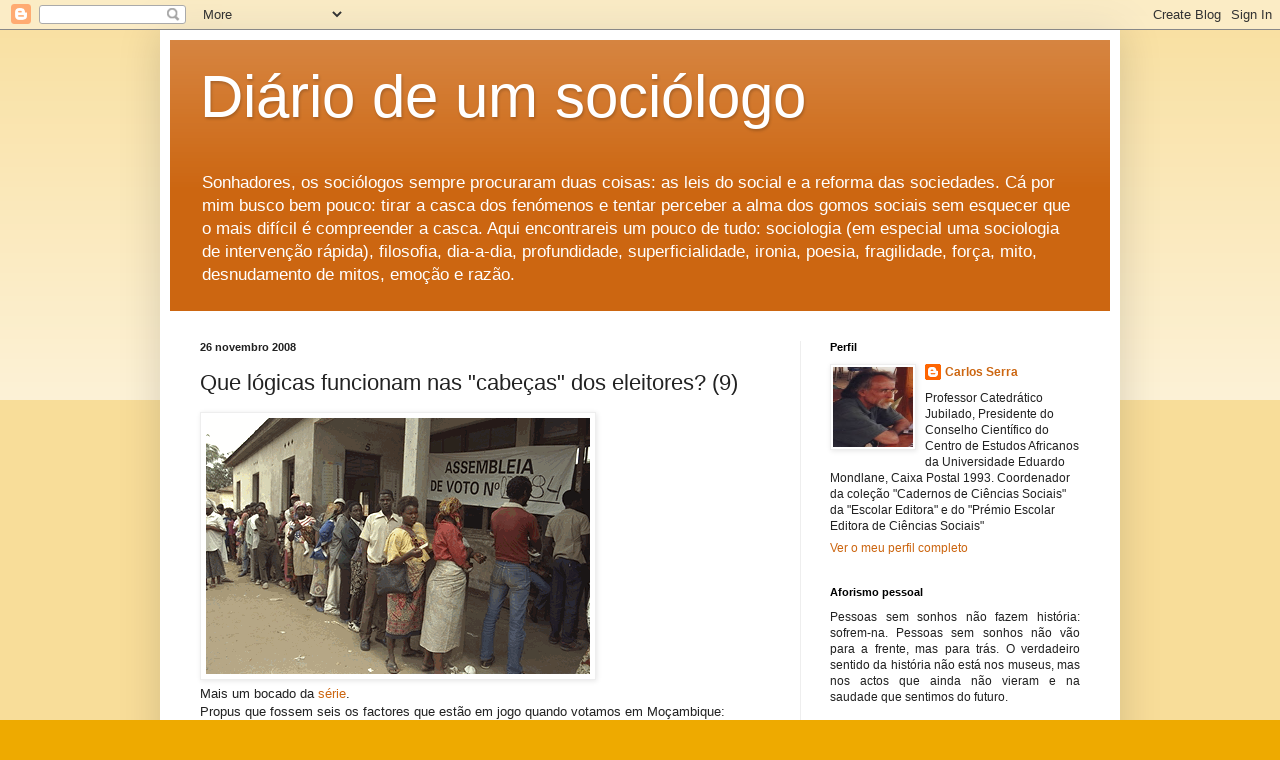

--- FILE ---
content_type: text/html; charset=UTF-8
request_url: https://oficinadesociologia.blogspot.com/2008/11/que-lgicas-funcionam-nas-cabeas-dos_26.html
body_size: 20596
content:
<!DOCTYPE html>
<html class='v2' dir='ltr' lang='pt-PT'>
<head>
<link href='https://www.blogger.com/static/v1/widgets/335934321-css_bundle_v2.css' rel='stylesheet' type='text/css'/>
<meta content='width=1100' name='viewport'/>
<meta content='text/html; charset=UTF-8' http-equiv='Content-Type'/>
<meta content='blogger' name='generator'/>
<link href='https://oficinadesociologia.blogspot.com/favicon.ico' rel='icon' type='image/x-icon'/>
<link href='https://oficinadesociologia.blogspot.com/2008/11/que-lgicas-funcionam-nas-cabeas-dos_26.html' rel='canonical'/>
<link rel="alternate" type="application/atom+xml" title="Diário de um sociólogo - Atom" href="https://oficinadesociologia.blogspot.com/feeds/posts/default" />
<link rel="alternate" type="application/rss+xml" title="Diário de um sociólogo - RSS" href="https://oficinadesociologia.blogspot.com/feeds/posts/default?alt=rss" />
<link rel="service.post" type="application/atom+xml" title="Diário de um sociólogo - Atom" href="https://www.blogger.com/feeds/26386084/posts/default" />

<link rel="alternate" type="application/atom+xml" title="Diário de um sociólogo - Atom" href="https://oficinadesociologia.blogspot.com/feeds/3825343669133914245/comments/default" />
<!--Can't find substitution for tag [blog.ieCssRetrofitLinks]-->
<link href='https://blogger.googleusercontent.com/img/b/R29vZ2xl/AVvXsEgqN41_NAiqR6MXNAzsEPR6UYFVMoLN2erVgW4I2hyphenhyphenr_hPRx0BoXm3m5WwbtJNovXdet17JCigVuu4wzGiE2qwL0Dh9Rh5_ygQAeja2bMJyqBwe-WuSj4qvbA5VgcJMSNYM0fBl/s400/votarmozambique.gif' rel='image_src'/>
<meta content='https://oficinadesociologia.blogspot.com/2008/11/que-lgicas-funcionam-nas-cabeas-dos_26.html' property='og:url'/>
<meta content='Que lógicas funcionam nas &quot;cabeças&quot; dos eleitores? (9)' property='og:title'/>
<meta content='Mais um bocado da série . Propus que fossem seis os factores que estão em jogo quando votamos em Moçambique: 1. Avaliação do governo 2. Perf...' property='og:description'/>
<meta content='https://blogger.googleusercontent.com/img/b/R29vZ2xl/AVvXsEgqN41_NAiqR6MXNAzsEPR6UYFVMoLN2erVgW4I2hyphenhyphenr_hPRx0BoXm3m5WwbtJNovXdet17JCigVuu4wzGiE2qwL0Dh9Rh5_ygQAeja2bMJyqBwe-WuSj4qvbA5VgcJMSNYM0fBl/w1200-h630-p-k-no-nu/votarmozambique.gif' property='og:image'/>
<title>Diário de um sociólogo: Que lógicas funcionam nas "cabeças" dos eleitores? (9)</title>
<style id='page-skin-1' type='text/css'><!--
/*
-----------------------------------------------
Blogger Template Style
Name:     Simple
Designer: Blogger
URL:      www.blogger.com
----------------------------------------------- */
/* Content
----------------------------------------------- */
body {
font: normal normal 12px Arial, Tahoma, Helvetica, FreeSans, sans-serif;
color: #222222;
background: #eeaa00 none repeat scroll top left;
padding: 0 40px 40px 40px;
}
html body .region-inner {
min-width: 0;
max-width: 100%;
width: auto;
}
h2 {
font-size: 22px;
}
a:link {
text-decoration:none;
color: #cc6611;
}
a:visited {
text-decoration:none;
color: #888888;
}
a:hover {
text-decoration:underline;
color: #ff9900;
}
.body-fauxcolumn-outer .fauxcolumn-inner {
background: transparent url(https://resources.blogblog.com/blogblog/data/1kt/simple/body_gradient_tile_light.png) repeat scroll top left;
_background-image: none;
}
.body-fauxcolumn-outer .cap-top {
position: absolute;
z-index: 1;
height: 400px;
width: 100%;
}
.body-fauxcolumn-outer .cap-top .cap-left {
width: 100%;
background: transparent url(https://resources.blogblog.com/blogblog/data/1kt/simple/gradients_light.png) repeat-x scroll top left;
_background-image: none;
}
.content-outer {
-moz-box-shadow: 0 0 40px rgba(0, 0, 0, .15);
-webkit-box-shadow: 0 0 5px rgba(0, 0, 0, .15);
-goog-ms-box-shadow: 0 0 10px #333333;
box-shadow: 0 0 40px rgba(0, 0, 0, .15);
margin-bottom: 1px;
}
.content-inner {
padding: 10px 10px;
}
.content-inner {
background-color: #ffffff;
}
/* Header
----------------------------------------------- */
.header-outer {
background: #cc6611 url(https://resources.blogblog.com/blogblog/data/1kt/simple/gradients_light.png) repeat-x scroll 0 -400px;
_background-image: none;
}
.Header h1 {
font: normal normal 60px Arial, Tahoma, Helvetica, FreeSans, sans-serif;
color: #ffffff;
text-shadow: 1px 2px 3px rgba(0, 0, 0, .2);
}
.Header h1 a {
color: #ffffff;
}
.Header .description {
font-size: 140%;
color: #ffffff;
}
.header-inner .Header .titlewrapper {
padding: 22px 30px;
}
.header-inner .Header .descriptionwrapper {
padding: 0 30px;
}
/* Tabs
----------------------------------------------- */
.tabs-inner .section:first-child {
border-top: 0 solid #eeeeee;
}
.tabs-inner .section:first-child ul {
margin-top: -0;
border-top: 0 solid #eeeeee;
border-left: 0 solid #eeeeee;
border-right: 0 solid #eeeeee;
}
.tabs-inner .widget ul {
background: #f5f5f5 url(https://resources.blogblog.com/blogblog/data/1kt/simple/gradients_light.png) repeat-x scroll 0 -800px;
_background-image: none;
border-bottom: 1px solid #eeeeee;
margin-top: 0;
margin-left: -30px;
margin-right: -30px;
}
.tabs-inner .widget li a {
display: inline-block;
padding: .6em 1em;
font: normal normal 14px Arial, Tahoma, Helvetica, FreeSans, sans-serif;
color: #999999;
border-left: 1px solid #ffffff;
border-right: 1px solid #eeeeee;
}
.tabs-inner .widget li:first-child a {
border-left: none;
}
.tabs-inner .widget li.selected a, .tabs-inner .widget li a:hover {
color: #000000;
background-color: #eeeeee;
text-decoration: none;
}
/* Columns
----------------------------------------------- */
.main-outer {
border-top: 0 solid #eeeeee;
}
.fauxcolumn-left-outer .fauxcolumn-inner {
border-right: 1px solid #eeeeee;
}
.fauxcolumn-right-outer .fauxcolumn-inner {
border-left: 1px solid #eeeeee;
}
/* Headings
----------------------------------------------- */
div.widget > h2,
div.widget h2.title {
margin: 0 0 1em 0;
font: normal bold 11px Arial, Tahoma, Helvetica, FreeSans, sans-serif;
color: #000000;
}
/* Widgets
----------------------------------------------- */
.widget .zippy {
color: #999999;
text-shadow: 2px 2px 1px rgba(0, 0, 0, .1);
}
.widget .popular-posts ul {
list-style: none;
}
/* Posts
----------------------------------------------- */
h2.date-header {
font: normal bold 11px Arial, Tahoma, Helvetica, FreeSans, sans-serif;
}
.date-header span {
background-color: transparent;
color: #222222;
padding: inherit;
letter-spacing: inherit;
margin: inherit;
}
.main-inner {
padding-top: 30px;
padding-bottom: 30px;
}
.main-inner .column-center-inner {
padding: 0 15px;
}
.main-inner .column-center-inner .section {
margin: 0 15px;
}
.post {
margin: 0 0 25px 0;
}
h3.post-title, .comments h4 {
font: normal normal 22px Arial, Tahoma, Helvetica, FreeSans, sans-serif;
margin: .75em 0 0;
}
.post-body {
font-size: 110%;
line-height: 1.4;
position: relative;
}
.post-body img, .post-body .tr-caption-container, .Profile img, .Image img,
.BlogList .item-thumbnail img {
padding: 2px;
background: #ffffff;
border: 1px solid #eeeeee;
-moz-box-shadow: 1px 1px 5px rgba(0, 0, 0, .1);
-webkit-box-shadow: 1px 1px 5px rgba(0, 0, 0, .1);
box-shadow: 1px 1px 5px rgba(0, 0, 0, .1);
}
.post-body img, .post-body .tr-caption-container {
padding: 5px;
}
.post-body .tr-caption-container {
color: #222222;
}
.post-body .tr-caption-container img {
padding: 0;
background: transparent;
border: none;
-moz-box-shadow: 0 0 0 rgba(0, 0, 0, .1);
-webkit-box-shadow: 0 0 0 rgba(0, 0, 0, .1);
box-shadow: 0 0 0 rgba(0, 0, 0, .1);
}
.post-header {
margin: 0 0 1.5em;
line-height: 1.6;
font-size: 90%;
}
.post-footer {
margin: 20px -2px 0;
padding: 5px 10px;
color: #666666;
background-color: #f9f9f9;
border-bottom: 1px solid #eeeeee;
line-height: 1.6;
font-size: 90%;
}
#comments .comment-author {
padding-top: 1.5em;
border-top: 1px solid #eeeeee;
background-position: 0 1.5em;
}
#comments .comment-author:first-child {
padding-top: 0;
border-top: none;
}
.avatar-image-container {
margin: .2em 0 0;
}
#comments .avatar-image-container img {
border: 1px solid #eeeeee;
}
/* Comments
----------------------------------------------- */
.comments .comments-content .icon.blog-author {
background-repeat: no-repeat;
background-image: url([data-uri]);
}
.comments .comments-content .loadmore a {
border-top: 1px solid #999999;
border-bottom: 1px solid #999999;
}
.comments .comment-thread.inline-thread {
background-color: #f9f9f9;
}
.comments .continue {
border-top: 2px solid #999999;
}
/* Accents
---------------------------------------------- */
.section-columns td.columns-cell {
border-left: 1px solid #eeeeee;
}
.blog-pager {
background: transparent none no-repeat scroll top center;
}
.blog-pager-older-link, .home-link,
.blog-pager-newer-link {
background-color: #ffffff;
padding: 5px;
}
.footer-outer {
border-top: 0 dashed #bbbbbb;
}
/* Mobile
----------------------------------------------- */
body.mobile  {
background-size: auto;
}
.mobile .body-fauxcolumn-outer {
background: transparent none repeat scroll top left;
}
.mobile .body-fauxcolumn-outer .cap-top {
background-size: 100% auto;
}
.mobile .content-outer {
-webkit-box-shadow: 0 0 3px rgba(0, 0, 0, .15);
box-shadow: 0 0 3px rgba(0, 0, 0, .15);
}
.mobile .tabs-inner .widget ul {
margin-left: 0;
margin-right: 0;
}
.mobile .post {
margin: 0;
}
.mobile .main-inner .column-center-inner .section {
margin: 0;
}
.mobile .date-header span {
padding: 0.1em 10px;
margin: 0 -10px;
}
.mobile h3.post-title {
margin: 0;
}
.mobile .blog-pager {
background: transparent none no-repeat scroll top center;
}
.mobile .footer-outer {
border-top: none;
}
.mobile .main-inner, .mobile .footer-inner {
background-color: #ffffff;
}
.mobile-index-contents {
color: #222222;
}
.mobile-link-button {
background-color: #cc6611;
}
.mobile-link-button a:link, .mobile-link-button a:visited {
color: #ffffff;
}
.mobile .tabs-inner .section:first-child {
border-top: none;
}
.mobile .tabs-inner .PageList .widget-content {
background-color: #eeeeee;
color: #000000;
border-top: 1px solid #eeeeee;
border-bottom: 1px solid #eeeeee;
}
.mobile .tabs-inner .PageList .widget-content .pagelist-arrow {
border-left: 1px solid #eeeeee;
}

--></style>
<style id='template-skin-1' type='text/css'><!--
body {
min-width: 960px;
}
.content-outer, .content-fauxcolumn-outer, .region-inner {
min-width: 960px;
max-width: 960px;
_width: 960px;
}
.main-inner .columns {
padding-left: 0px;
padding-right: 310px;
}
.main-inner .fauxcolumn-center-outer {
left: 0px;
right: 310px;
/* IE6 does not respect left and right together */
_width: expression(this.parentNode.offsetWidth -
parseInt("0px") -
parseInt("310px") + 'px');
}
.main-inner .fauxcolumn-left-outer {
width: 0px;
}
.main-inner .fauxcolumn-right-outer {
width: 310px;
}
.main-inner .column-left-outer {
width: 0px;
right: 100%;
margin-left: -0px;
}
.main-inner .column-right-outer {
width: 310px;
margin-right: -310px;
}
#layout {
min-width: 0;
}
#layout .content-outer {
min-width: 0;
width: 800px;
}
#layout .region-inner {
min-width: 0;
width: auto;
}
body#layout div.add_widget {
padding: 8px;
}
body#layout div.add_widget a {
margin-left: 32px;
}
--></style>
<script type='text/javascript'>
        (function(i,s,o,g,r,a,m){i['GoogleAnalyticsObject']=r;i[r]=i[r]||function(){
        (i[r].q=i[r].q||[]).push(arguments)},i[r].l=1*new Date();a=s.createElement(o),
        m=s.getElementsByTagName(o)[0];a.async=1;a.src=g;m.parentNode.insertBefore(a,m)
        })(window,document,'script','https://www.google-analytics.com/analytics.js','ga');
        ga('create', 'UA-1584677-1', 'auto', 'blogger');
        ga('blogger.send', 'pageview');
      </script>
<link href='https://www.blogger.com/dyn-css/authorization.css?targetBlogID=26386084&amp;zx=82ed1ee5-98ca-4396-b12e-dacecc382aa9' media='none' onload='if(media!=&#39;all&#39;)media=&#39;all&#39;' rel='stylesheet'/><noscript><link href='https://www.blogger.com/dyn-css/authorization.css?targetBlogID=26386084&amp;zx=82ed1ee5-98ca-4396-b12e-dacecc382aa9' rel='stylesheet'/></noscript>
<meta name='google-adsense-platform-account' content='ca-host-pub-1556223355139109'/>
<meta name='google-adsense-platform-domain' content='blogspot.com'/>

</head>
<body class='loading variant-bold'>
<div class='navbar section' id='navbar' name='Navbar'><div class='widget Navbar' data-version='1' id='Navbar1'><script type="text/javascript">
    function setAttributeOnload(object, attribute, val) {
      if(window.addEventListener) {
        window.addEventListener('load',
          function(){ object[attribute] = val; }, false);
      } else {
        window.attachEvent('onload', function(){ object[attribute] = val; });
      }
    }
  </script>
<div id="navbar-iframe-container"></div>
<script type="text/javascript" src="https://apis.google.com/js/platform.js"></script>
<script type="text/javascript">
      gapi.load("gapi.iframes:gapi.iframes.style.bubble", function() {
        if (gapi.iframes && gapi.iframes.getContext) {
          gapi.iframes.getContext().openChild({
              url: 'https://www.blogger.com/navbar/26386084?po\x3d3825343669133914245\x26origin\x3dhttps://oficinadesociologia.blogspot.com',
              where: document.getElementById("navbar-iframe-container"),
              id: "navbar-iframe"
          });
        }
      });
    </script><script type="text/javascript">
(function() {
var script = document.createElement('script');
script.type = 'text/javascript';
script.src = '//pagead2.googlesyndication.com/pagead/js/google_top_exp.js';
var head = document.getElementsByTagName('head')[0];
if (head) {
head.appendChild(script);
}})();
</script>
</div></div>
<div class='body-fauxcolumns'>
<div class='fauxcolumn-outer body-fauxcolumn-outer'>
<div class='cap-top'>
<div class='cap-left'></div>
<div class='cap-right'></div>
</div>
<div class='fauxborder-left'>
<div class='fauxborder-right'></div>
<div class='fauxcolumn-inner'>
</div>
</div>
<div class='cap-bottom'>
<div class='cap-left'></div>
<div class='cap-right'></div>
</div>
</div>
</div>
<div class='content'>
<div class='content-fauxcolumns'>
<div class='fauxcolumn-outer content-fauxcolumn-outer'>
<div class='cap-top'>
<div class='cap-left'></div>
<div class='cap-right'></div>
</div>
<div class='fauxborder-left'>
<div class='fauxborder-right'></div>
<div class='fauxcolumn-inner'>
</div>
</div>
<div class='cap-bottom'>
<div class='cap-left'></div>
<div class='cap-right'></div>
</div>
</div>
</div>
<div class='content-outer'>
<div class='content-cap-top cap-top'>
<div class='cap-left'></div>
<div class='cap-right'></div>
</div>
<div class='fauxborder-left content-fauxborder-left'>
<div class='fauxborder-right content-fauxborder-right'></div>
<div class='content-inner'>
<header>
<div class='header-outer'>
<div class='header-cap-top cap-top'>
<div class='cap-left'></div>
<div class='cap-right'></div>
</div>
<div class='fauxborder-left header-fauxborder-left'>
<div class='fauxborder-right header-fauxborder-right'></div>
<div class='region-inner header-inner'>
<div class='header section' id='header' name='Cabeçalho'><div class='widget Header' data-version='1' id='Header1'>
<div id='header-inner'>
<div class='titlewrapper'>
<h1 class='title'>
<a href='https://oficinadesociologia.blogspot.com/'>
Diário de um sociólogo
</a>
</h1>
</div>
<div class='descriptionwrapper'>
<p class='description'><span>Sonhadores, os sociólogos sempre procuraram duas coisas: as leis do social e a reforma das sociedades. Cá por mim busco bem pouco: tirar a casca dos fenómenos e tentar perceber a alma dos gomos sociais sem esquecer que o mais difícil é compreender a casca. Aqui encontrareis um pouco de tudo: sociologia (em especial uma sociologia de intervenção rápida), filosofia, dia-a-dia, profundidade, superficialidade, ironia, poesia, fragilidade, força, mito, desnudamento de mitos, emoção e razão.</span></p>
</div>
</div>
</div></div>
</div>
</div>
<div class='header-cap-bottom cap-bottom'>
<div class='cap-left'></div>
<div class='cap-right'></div>
</div>
</div>
</header>
<div class='tabs-outer'>
<div class='tabs-cap-top cap-top'>
<div class='cap-left'></div>
<div class='cap-right'></div>
</div>
<div class='fauxborder-left tabs-fauxborder-left'>
<div class='fauxborder-right tabs-fauxborder-right'></div>
<div class='region-inner tabs-inner'>
<div class='tabs no-items section' id='crosscol' name='Entre colunas'></div>
<div class='tabs no-items section' id='crosscol-overflow' name='Cross-Column 2'></div>
</div>
</div>
<div class='tabs-cap-bottom cap-bottom'>
<div class='cap-left'></div>
<div class='cap-right'></div>
</div>
</div>
<div class='main-outer'>
<div class='main-cap-top cap-top'>
<div class='cap-left'></div>
<div class='cap-right'></div>
</div>
<div class='fauxborder-left main-fauxborder-left'>
<div class='fauxborder-right main-fauxborder-right'></div>
<div class='region-inner main-inner'>
<div class='columns fauxcolumns'>
<div class='fauxcolumn-outer fauxcolumn-center-outer'>
<div class='cap-top'>
<div class='cap-left'></div>
<div class='cap-right'></div>
</div>
<div class='fauxborder-left'>
<div class='fauxborder-right'></div>
<div class='fauxcolumn-inner'>
</div>
</div>
<div class='cap-bottom'>
<div class='cap-left'></div>
<div class='cap-right'></div>
</div>
</div>
<div class='fauxcolumn-outer fauxcolumn-left-outer'>
<div class='cap-top'>
<div class='cap-left'></div>
<div class='cap-right'></div>
</div>
<div class='fauxborder-left'>
<div class='fauxborder-right'></div>
<div class='fauxcolumn-inner'>
</div>
</div>
<div class='cap-bottom'>
<div class='cap-left'></div>
<div class='cap-right'></div>
</div>
</div>
<div class='fauxcolumn-outer fauxcolumn-right-outer'>
<div class='cap-top'>
<div class='cap-left'></div>
<div class='cap-right'></div>
</div>
<div class='fauxborder-left'>
<div class='fauxborder-right'></div>
<div class='fauxcolumn-inner'>
</div>
</div>
<div class='cap-bottom'>
<div class='cap-left'></div>
<div class='cap-right'></div>
</div>
</div>
<!-- corrects IE6 width calculation -->
<div class='columns-inner'>
<div class='column-center-outer'>
<div class='column-center-inner'>
<div class='main section' id='main' name='Principal'><div class='widget Blog' data-version='1' id='Blog1'>
<div class='blog-posts hfeed'>

          <div class="date-outer">
        
<h2 class='date-header'><span>26 novembro 2008</span></h2>

          <div class="date-posts">
        
<div class='post-outer'>
<div class='post hentry uncustomized-post-template' itemprop='blogPost' itemscope='itemscope' itemtype='http://schema.org/BlogPosting'>
<meta content='https://blogger.googleusercontent.com/img/b/R29vZ2xl/AVvXsEgqN41_NAiqR6MXNAzsEPR6UYFVMoLN2erVgW4I2hyphenhyphenr_hPRx0BoXm3m5WwbtJNovXdet17JCigVuu4wzGiE2qwL0Dh9Rh5_ygQAeja2bMJyqBwe-WuSj4qvbA5VgcJMSNYM0fBl/s400/votarmozambique.gif' itemprop='image_url'/>
<meta content='26386084' itemprop='blogId'/>
<meta content='3825343669133914245' itemprop='postId'/>
<a name='3825343669133914245'></a>
<h3 class='post-title entry-title' itemprop='name'>
Que lógicas funcionam nas "cabeças" dos eleitores? (9)
</h3>
<div class='post-header'>
<div class='post-header-line-1'></div>
</div>
<div class='post-body entry-content' id='post-body-3825343669133914245' itemprop='description articleBody'>
<a href="https://blogger.googleusercontent.com/img/b/R29vZ2xl/AVvXsEgqN41_NAiqR6MXNAzsEPR6UYFVMoLN2erVgW4I2hyphenhyphenr_hPRx0BoXm3m5WwbtJNovXdet17JCigVuu4wzGiE2qwL0Dh9Rh5_ygQAeja2bMJyqBwe-WuSj4qvbA5VgcJMSNYM0fBl/s1600-h/votarmozambique.gif"><img alt="" border="0" id="BLOGGER_PHOTO_ID_5272823021840792114" src="https://blogger.googleusercontent.com/img/b/R29vZ2xl/AVvXsEgqN41_NAiqR6MXNAzsEPR6UYFVMoLN2erVgW4I2hyphenhyphenr_hPRx0BoXm3m5WwbtJNovXdet17JCigVuu4wzGiE2qwL0Dh9Rh5_ygQAeja2bMJyqBwe-WuSj4qvbA5VgcJMSNYM0fBl/s400/votarmozambique.gif" style="WIDTH: 384px; HEIGHT: 256px; CURSOR: hand" /></a><br /><div align="justify">Mais um bocado da <a href="http://oficinadesociologia.blogspot.com/2008/11/que-lgicas-funcionam-nas-cabeas-dos_19.html">série</a>.</div><div align="justify">Propus que fossem seis os factores que estão em jogo quando votamos em Moçambique:<br />1. Avaliação do governo<br />2. Perfil do candidato<br />3. Exequibilidade do programa proposto<br />4. Potencial persuasório da engenharia política<br />5. Extras identitários<br />6. Forças de compulsão<br />O nosso voto é, ainda, influenciado por múltiplos fios identitários.<br />Esses fios identitários podem começar na família, passar pelos locais de trabalho, recreação e culto e terminar em unidades mais vastas do tipo etnia ou região.<br />Importantes podem ser, também, os fios de certos acontecimentos históricos &#8211; vitórias militares, tradições de resistência a invasores, etc.<br />Todos esses fios podem passar pelo nosso voto, consciente ou inconscientemente, por mais independente que o consideremos.</div><div align="center">(<strong><span style="color:#ff0000;">continua</span></strong>)</div>
<div style='clear: both;'></div>
</div>
<div class='post-footer'>
<div class='post-footer-line post-footer-line-1'>
<span class='post-author vcard'>
Publicada por
<span class='fn' itemprop='author' itemscope='itemscope' itemtype='http://schema.org/Person'>
<meta content='https://www.blogger.com/profile/13187727359471585794' itemprop='url'/>
<a class='g-profile' href='https://www.blogger.com/profile/13187727359471585794' rel='author' title='author profile'>
<span itemprop='name'>Carlos Serra</span>
</a>
</span>
</span>
<span class='post-timestamp'>
à(s)
<meta content='https://oficinadesociologia.blogspot.com/2008/11/que-lgicas-funcionam-nas-cabeas-dos_26.html' itemprop='url'/>
<a class='timestamp-link' href='https://oficinadesociologia.blogspot.com/2008/11/que-lgicas-funcionam-nas-cabeas-dos_26.html' rel='bookmark' title='permanent link'><abbr class='published' itemprop='datePublished' title='2008-11-26T06:43:00+02:00'>11/26/2008 06:43:00 a.m.</abbr></a>
</span>
<span class='post-comment-link'>
</span>
<span class='post-icons'>
</span>
<div class='post-share-buttons goog-inline-block'>
<a class='goog-inline-block share-button sb-email' href='https://www.blogger.com/share-post.g?blogID=26386084&postID=3825343669133914245&target=email' target='_blank' title='Enviar a mensagem por email'><span class='share-button-link-text'>Enviar a mensagem por email</span></a><a class='goog-inline-block share-button sb-blog' href='https://www.blogger.com/share-post.g?blogID=26386084&postID=3825343669133914245&target=blog' onclick='window.open(this.href, "_blank", "height=270,width=475"); return false;' target='_blank' title='Dê a sua opinião!'><span class='share-button-link-text'>Dê a sua opinião!</span></a><a class='goog-inline-block share-button sb-twitter' href='https://www.blogger.com/share-post.g?blogID=26386084&postID=3825343669133914245&target=twitter' target='_blank' title='Partilhar no X'><span class='share-button-link-text'>Partilhar no X</span></a><a class='goog-inline-block share-button sb-facebook' href='https://www.blogger.com/share-post.g?blogID=26386084&postID=3825343669133914245&target=facebook' onclick='window.open(this.href, "_blank", "height=430,width=640"); return false;' target='_blank' title='Partilhar no Facebook'><span class='share-button-link-text'>Partilhar no Facebook</span></a><a class='goog-inline-block share-button sb-pinterest' href='https://www.blogger.com/share-post.g?blogID=26386084&postID=3825343669133914245&target=pinterest' target='_blank' title='Partilhar no Pinterest'><span class='share-button-link-text'>Partilhar no Pinterest</span></a>
</div>
</div>
<div class='post-footer-line post-footer-line-2'>
<span class='post-labels'>
</span>
</div>
<div class='post-footer-line post-footer-line-3'>
<span class='post-location'>
</span>
</div>
</div>
</div>
<div class='comments' id='comments'>
<a name='comments'></a>
<h4>Sem comentários:</h4>
<div id='Blog1_comments-block-wrapper'>
<dl class='avatar-comment-indent' id='comments-block'>
</dl>
</div>
<p class='comment-footer'>
<a href='https://www.blogger.com/comment/fullpage/post/26386084/3825343669133914245' onclick=''>Enviar um comentário</a>
</p>
</div>
</div>

        </div></div>
      
</div>
<div class='blog-pager' id='blog-pager'>
<span id='blog-pager-newer-link'>
<a class='blog-pager-newer-link' href='https://oficinadesociologia.blogspot.com/2008/11/segundo-bppm-podem-ser-verdadeiras.html' id='Blog1_blog-pager-newer-link' title='Mensagem mais recente'>Mensagem mais recente</a>
</span>
<span id='blog-pager-older-link'>
<a class='blog-pager-older-link' href='https://oficinadesociologia.blogspot.com/2008/11/dhlakama-deviz-e-aim.html' id='Blog1_blog-pager-older-link' title='Mensagem antiga'>Mensagem antiga</a>
</span>
<a class='home-link' href='https://oficinadesociologia.blogspot.com/'>Página inicial</a>
</div>
<div class='clear'></div>
<div class='post-feeds'>
<div class='feed-links'>
Subscrever:
<a class='feed-link' href='https://oficinadesociologia.blogspot.com/feeds/3825343669133914245/comments/default' target='_blank' type='application/atom+xml'>Enviar feedback (Atom)</a>
</div>
</div>
</div></div>
</div>
</div>
<div class='column-left-outer'>
<div class='column-left-inner'>
<aside>
</aside>
</div>
</div>
<div class='column-right-outer'>
<div class='column-right-inner'>
<aside>
<div class='sidebar section' id='sidebar-right-1'><div class='widget Profile' data-version='1' id='Profile1'>
<h2>Perfil</h2>
<div class='widget-content'>
<a href='https://www.blogger.com/profile/13187727359471585794'><img alt='A minha foto' class='profile-img' height='80' src='//blogger.googleusercontent.com/img/b/R29vZ2xl/AVvXsEjJLPTtrtcOpCpvRs2Ih_H9d127u6Ljf96B4eIo00NRdDY6ObKnkzHEv2yeQfMDnhsqdXu_mgTiIS8ZiFIBB6_FtRWVi_TYTFpBknD15xqgDaEzPhi0oBAyeAEbSsdZET8/s220/Scan10020.JPG' width='80'/></a>
<dl class='profile-datablock'>
<dt class='profile-data'>
<a class='profile-name-link g-profile' href='https://www.blogger.com/profile/13187727359471585794' rel='author' style='background-image: url(//www.blogger.com/img/logo-16.png);'>
Carlos Serra
</a>
</dt>
<dd class='profile-textblock'>Professor Catedrático Jubilado, Presidente do Conselho Científico do Centro de Estudos Africanos da Universidade Eduardo Mondlane, Caixa Postal 1993. Coordenador da coleção "Cadernos de Ciências Sociais" da "Escolar Editora" e do "Prémio Escolar Editora de Ciências Sociais"</dd>
</dl>
<a class='profile-link' href='https://www.blogger.com/profile/13187727359471585794' rel='author'>Ver o meu perfil completo</a>
<div class='clear'></div>
</div>
</div><div class='widget HTML' data-version='1' id='HTML10'>
<h2 class='title'>Aforismo pessoal</h2>
<div class='widget-content'>
<div style="text-align: justify;">
<span style="font-family: Trebuchet MS, sans-serif;">Pessoas sem sonhos não fazem história: sofrem-na. Pessoas sem sonhos não vão para a frente, mas para trás. O verdadeiro sentido da história não está nos museus, mas nos actos que ainda não vieram e na saudade que sentimos do futuro.</span></div>
</div>
<div class='clear'></div>
</div><div class='widget PageList' data-version='1' id='PageList2'>
<h2>Outros elos pessoais</h2>
<div class='widget-content'>
<ul>
<li>
<a href='https://eduardo-mondlane.academia.edu/CarlosSerra'>Academia.edu</a>
</li>
<li>
<a href='https://twitter.com/EmLinhaSempre'>Twitter</a>
</li>
<li>
<a href='https://www.facebook.com/diario.deumsociologo'>Facebook</a>
</li>
</ul>
<div class='clear'></div>
</div>
</div><div class='widget PageList' data-version='1' id='PageList1'>
<div class='widget-content'>
<ul>
<li>
<a href='https://www.academia.edu/12622292/Bio'>Biografia</a>
</li>
</ul>
<div class='clear'></div>
</div>
</div><div class='widget HTML' data-version='1' id='HTML7'>
<h2 class='title'>Este blogue em concurso internacional</h2>
<div class='widget-content'>
<div style="text-align: justify;">
<span style="font-family: &quot;trebuchet ms&quot; , sans-serif;">Este blogue, nascido a 18 de Abril de 2006, foi seleccionado em 2007 e 2008 pelo júri do <i>The Bobs</i> - concurso internacional de weblogs, podcasts e videoblogs da <u><i><a href="https://pt.wikipedia.org/wiki/The_BOBs">Deutsche Welle</a></i></u> - como um dos dez melhores weblogs em português entre 559 concorrentes (2007) e um dos onze melhores entre 400 concorrentes (2008). Entrevista sobre o concurso de 2008 no UOL <a href="https://tecnologia.uol.com.br/ultnot/2008/11/01/ult4213u578.jhtm">aqui</a>.</span></div>
</div>
<div class='clear'></div>
</div><div class='widget HTML' data-version='1' id='HTML1'>
<div class='widget-content'>
<div class="separator" style="clear: both; text-align: center;">
<a href="https://blogger.googleusercontent.com/img/b/R29vZ2xl/AVvXsEiIrySfVxzTFS4Gz8jPINoc1CcJ5LGVS-xaDd_e1bzfTBO8LKWpUoJGboLboIhZr1Y0whbCtyH_YOm9YNaQ0xqtgZ-F_Z8lfyaOnft_xoxJk1xCPeWpEJ4EI0uBgODJtUNkOOwa/s1600/Scan10075.JPG" imageanchor="1" style="margin-left: 1em; margin-right: 1em;"><img border="0" data-original-height="96" data-original-width="200" src="https://blogger.googleusercontent.com/img/b/R29vZ2xl/AVvXsEiIrySfVxzTFS4Gz8jPINoc1CcJ5LGVS-xaDd_e1bzfTBO8LKWpUoJGboLboIhZr1Y0whbCtyH_YOm9YNaQ0xqtgZ-F_Z8lfyaOnft_xoxJk1xCPeWpEJ4EI0uBgODJtUNkOOwa/s1600/Scan10075.JPG" /></a></div>
</div>
<div class='clear'></div>
</div><div class='widget HTML' data-version='1' id='HTML2'>
<div class='widget-content'>
<div class="separator" style="clear: both; text-align: center;">
<a href="https://blogger.googleusercontent.com/img/b/R29vZ2xl/AVvXsEgrchGM2AaJWTcSwvjjz-iiz96kWMph9pmc5GwW6j4h5tOxWGKItCi1HbQ0lTaaoBVS-YD2fo_ov7lt0xIGJDYsOhKpRqv5MSW8Z-l8ulG3ZPQSYiczi3OnDWRrSfqPEkqOiJrH/s1600/trintalivros.jpg" imageanchor="1" style="margin-left: 1em; margin-right: 1em;"><img border="0" data-original-height="960" data-original-width="640" height="320" src="https://blogger.googleusercontent.com/img/b/R29vZ2xl/AVvXsEgrchGM2AaJWTcSwvjjz-iiz96kWMph9pmc5GwW6j4h5tOxWGKItCi1HbQ0lTaaoBVS-YD2fo_ov7lt0xIGJDYsOhKpRqv5MSW8Z-l8ulG3ZPQSYiczi3OnDWRrSfqPEkqOiJrH/s320/trintalivros.jpg" width="213" /></a></div>
</div>
<div class='clear'></div>
</div>
<div class='widget Stats' data-version='1' id='Stats1'>
<h2>Número total de visualizações de páginas</h2>
<div class='widget-content'>
<div id='Stats1_content' style='display: none;'>
<script src='https://www.gstatic.com/charts/loader.js' type='text/javascript'></script>
<span id='Stats1_sparklinespan' style='display:inline-block; width:75px; height:30px'></span>
<span class='counter-wrapper graph-counter-wrapper' id='Stats1_totalCount'>
</span>
<div class='clear'></div>
</div>
</div>
</div><div class='widget Followers' data-version='1' id='Followers1'>
<div class='widget-content'>
<div id='Followers1-wrapper'>
<div style='margin-right:2px;'>
<div><script type="text/javascript" src="https://apis.google.com/js/platform.js"></script>
<div id="followers-iframe-container"></div>
<script type="text/javascript">
    window.followersIframe = null;
    function followersIframeOpen(url) {
      gapi.load("gapi.iframes", function() {
        if (gapi.iframes && gapi.iframes.getContext) {
          window.followersIframe = gapi.iframes.getContext().openChild({
            url: url,
            where: document.getElementById("followers-iframe-container"),
            messageHandlersFilter: gapi.iframes.CROSS_ORIGIN_IFRAMES_FILTER,
            messageHandlers: {
              '_ready': function(obj) {
                window.followersIframe.getIframeEl().height = obj.height;
              },
              'reset': function() {
                window.followersIframe.close();
                followersIframeOpen("https://www.blogger.com/followers/frame/26386084?colors\x3dCgt0cmFuc3BhcmVudBILdHJhbnNwYXJlbnQaByMyMjIyMjIiByNjYzY2MTEqByNmZmZmZmYyByMwMDAwMDA6ByMyMjIyMjJCByNjYzY2MTFKByM5OTk5OTlSByNjYzY2MTFaC3RyYW5zcGFyZW50\x26pageSize\x3d21\x26hl\x3dpt-PT\x26origin\x3dhttps://oficinadesociologia.blogspot.com");
              },
              'open': function(url) {
                window.followersIframe.close();
                followersIframeOpen(url);
              }
            }
          });
        }
      });
    }
    followersIframeOpen("https://www.blogger.com/followers/frame/26386084?colors\x3dCgt0cmFuc3BhcmVudBILdHJhbnNwYXJlbnQaByMyMjIyMjIiByNjYzY2MTEqByNmZmZmZmYyByMwMDAwMDA6ByMyMjIyMjJCByNjYzY2MTFKByM5OTk5OTlSByNjYzY2MTFaC3RyYW5zcGFyZW50\x26pageSize\x3d21\x26hl\x3dpt-PT\x26origin\x3dhttps://oficinadesociologia.blogspot.com");
  </script></div>
</div>
</div>
<div class='clear'></div>
</div>
</div><div class='widget HTML' data-version='1' id='HTML9'>
<div class='widget-content'>
<div class="separator" style="clear: both; text-align: center;">
<a href="https://blogger.googleusercontent.com/img/b/R29vZ2xl/AVvXsEgo_eVejvdjlU3jweGbi9Qboncga1cLTj2kmAWFep4z8m6GJ3_xP6_I84d7q5Unq9I5YJIKZwklT-yZbtUbBc0yachV_06lhyphenhyphenK0FEZ7su6hjNOcTXyISKjFRNA4mpZCeaI2QqL9/s1600/combates.JPG" imageanchor="1" style="margin-left: 1em; margin-right: 1em;"><img border="0" data-original-height="629" data-original-width="422" height="320" src="https://blogger.googleusercontent.com/img/b/R29vZ2xl/AVvXsEgo_eVejvdjlU3jweGbi9Qboncga1cLTj2kmAWFep4z8m6GJ3_xP6_I84d7q5Unq9I5YJIKZwklT-yZbtUbBc0yachV_06lhyphenhyphenK0FEZ7su6hjNOcTXyISKjFRNA4mpZCeaI2QqL9/s320/combates.JPG" width="214" /></a></div>
</div>
<div class='clear'></div>
</div><div class='widget BlogArchive' data-version='1' id='BlogArchive1'>
<h2>Arquivo do blogue</h2>
<div class='widget-content'>
<div id='ArchiveList'>
<div id='BlogArchive1_ArchiveList'>
<ul class='hierarchy'>
<li class='archivedate collapsed'>
<a class='toggle' href='javascript:void(0)'>
<span class='zippy'>

        &#9658;&#160;
      
</span>
</a>
<a class='post-count-link' href='https://oficinadesociologia.blogspot.com/2020/'>
2020
</a>
<span class='post-count' dir='ltr'>(20)</span>
<ul class='hierarchy'>
<li class='archivedate collapsed'>
<a class='toggle' href='javascript:void(0)'>
<span class='zippy'>

        &#9658;&#160;
      
</span>
</a>
<a class='post-count-link' href='https://oficinadesociologia.blogspot.com/2020/01/'>
janeiro
</a>
<span class='post-count' dir='ltr'>(20)</span>
</li>
</ul>
</li>
</ul>
<ul class='hierarchy'>
<li class='archivedate collapsed'>
<a class='toggle' href='javascript:void(0)'>
<span class='zippy'>

        &#9658;&#160;
      
</span>
</a>
<a class='post-count-link' href='https://oficinadesociologia.blogspot.com/2019/'>
2019
</a>
<span class='post-count' dir='ltr'>(375)</span>
<ul class='hierarchy'>
<li class='archivedate collapsed'>
<a class='toggle' href='javascript:void(0)'>
<span class='zippy'>

        &#9658;&#160;
      
</span>
</a>
<a class='post-count-link' href='https://oficinadesociologia.blogspot.com/2019/12/'>
dezembro
</a>
<span class='post-count' dir='ltr'>(28)</span>
</li>
</ul>
<ul class='hierarchy'>
<li class='archivedate collapsed'>
<a class='toggle' href='javascript:void(0)'>
<span class='zippy'>

        &#9658;&#160;
      
</span>
</a>
<a class='post-count-link' href='https://oficinadesociologia.blogspot.com/2019/11/'>
novembro
</a>
<span class='post-count' dir='ltr'>(30)</span>
</li>
</ul>
<ul class='hierarchy'>
<li class='archivedate collapsed'>
<a class='toggle' href='javascript:void(0)'>
<span class='zippy'>

        &#9658;&#160;
      
</span>
</a>
<a class='post-count-link' href='https://oficinadesociologia.blogspot.com/2019/10/'>
outubro
</a>
<span class='post-count' dir='ltr'>(31)</span>
</li>
</ul>
<ul class='hierarchy'>
<li class='archivedate collapsed'>
<a class='toggle' href='javascript:void(0)'>
<span class='zippy'>

        &#9658;&#160;
      
</span>
</a>
<a class='post-count-link' href='https://oficinadesociologia.blogspot.com/2019/09/'>
setembro
</a>
<span class='post-count' dir='ltr'>(33)</span>
</li>
</ul>
<ul class='hierarchy'>
<li class='archivedate collapsed'>
<a class='toggle' href='javascript:void(0)'>
<span class='zippy'>

        &#9658;&#160;
      
</span>
</a>
<a class='post-count-link' href='https://oficinadesociologia.blogspot.com/2019/08/'>
agosto
</a>
<span class='post-count' dir='ltr'>(32)</span>
</li>
</ul>
<ul class='hierarchy'>
<li class='archivedate collapsed'>
<a class='toggle' href='javascript:void(0)'>
<span class='zippy'>

        &#9658;&#160;
      
</span>
</a>
<a class='post-count-link' href='https://oficinadesociologia.blogspot.com/2019/07/'>
julho
</a>
<span class='post-count' dir='ltr'>(31)</span>
</li>
</ul>
<ul class='hierarchy'>
<li class='archivedate collapsed'>
<a class='toggle' href='javascript:void(0)'>
<span class='zippy'>

        &#9658;&#160;
      
</span>
</a>
<a class='post-count-link' href='https://oficinadesociologia.blogspot.com/2019/06/'>
junho
</a>
<span class='post-count' dir='ltr'>(31)</span>
</li>
</ul>
<ul class='hierarchy'>
<li class='archivedate collapsed'>
<a class='toggle' href='javascript:void(0)'>
<span class='zippy'>

        &#9658;&#160;
      
</span>
</a>
<a class='post-count-link' href='https://oficinadesociologia.blogspot.com/2019/05/'>
maio
</a>
<span class='post-count' dir='ltr'>(31)</span>
</li>
</ul>
<ul class='hierarchy'>
<li class='archivedate collapsed'>
<a class='toggle' href='javascript:void(0)'>
<span class='zippy'>

        &#9658;&#160;
      
</span>
</a>
<a class='post-count-link' href='https://oficinadesociologia.blogspot.com/2019/04/'>
abril
</a>
<span class='post-count' dir='ltr'>(31)</span>
</li>
</ul>
<ul class='hierarchy'>
<li class='archivedate collapsed'>
<a class='toggle' href='javascript:void(0)'>
<span class='zippy'>

        &#9658;&#160;
      
</span>
</a>
<a class='post-count-link' href='https://oficinadesociologia.blogspot.com/2019/03/'>
março
</a>
<span class='post-count' dir='ltr'>(34)</span>
</li>
</ul>
<ul class='hierarchy'>
<li class='archivedate collapsed'>
<a class='toggle' href='javascript:void(0)'>
<span class='zippy'>

        &#9658;&#160;
      
</span>
</a>
<a class='post-count-link' href='https://oficinadesociologia.blogspot.com/2019/02/'>
fevereiro
</a>
<span class='post-count' dir='ltr'>(30)</span>
</li>
</ul>
<ul class='hierarchy'>
<li class='archivedate collapsed'>
<a class='toggle' href='javascript:void(0)'>
<span class='zippy'>

        &#9658;&#160;
      
</span>
</a>
<a class='post-count-link' href='https://oficinadesociologia.blogspot.com/2019/01/'>
janeiro
</a>
<span class='post-count' dir='ltr'>(33)</span>
</li>
</ul>
</li>
</ul>
<ul class='hierarchy'>
<li class='archivedate collapsed'>
<a class='toggle' href='javascript:void(0)'>
<span class='zippy'>

        &#9658;&#160;
      
</span>
</a>
<a class='post-count-link' href='https://oficinadesociologia.blogspot.com/2018/'>
2018
</a>
<span class='post-count' dir='ltr'>(392)</span>
<ul class='hierarchy'>
<li class='archivedate collapsed'>
<a class='toggle' href='javascript:void(0)'>
<span class='zippy'>

        &#9658;&#160;
      
</span>
</a>
<a class='post-count-link' href='https://oficinadesociologia.blogspot.com/2018/12/'>
dezembro
</a>
<span class='post-count' dir='ltr'>(31)</span>
</li>
</ul>
<ul class='hierarchy'>
<li class='archivedate collapsed'>
<a class='toggle' href='javascript:void(0)'>
<span class='zippy'>

        &#9658;&#160;
      
</span>
</a>
<a class='post-count-link' href='https://oficinadesociologia.blogspot.com/2018/11/'>
novembro
</a>
<span class='post-count' dir='ltr'>(31)</span>
</li>
</ul>
<ul class='hierarchy'>
<li class='archivedate collapsed'>
<a class='toggle' href='javascript:void(0)'>
<span class='zippy'>

        &#9658;&#160;
      
</span>
</a>
<a class='post-count-link' href='https://oficinadesociologia.blogspot.com/2018/10/'>
outubro
</a>
<span class='post-count' dir='ltr'>(32)</span>
</li>
</ul>
<ul class='hierarchy'>
<li class='archivedate collapsed'>
<a class='toggle' href='javascript:void(0)'>
<span class='zippy'>

        &#9658;&#160;
      
</span>
</a>
<a class='post-count-link' href='https://oficinadesociologia.blogspot.com/2018/09/'>
setembro
</a>
<span class='post-count' dir='ltr'>(32)</span>
</li>
</ul>
<ul class='hierarchy'>
<li class='archivedate collapsed'>
<a class='toggle' href='javascript:void(0)'>
<span class='zippy'>

        &#9658;&#160;
      
</span>
</a>
<a class='post-count-link' href='https://oficinadesociologia.blogspot.com/2018/08/'>
agosto
</a>
<span class='post-count' dir='ltr'>(33)</span>
</li>
</ul>
<ul class='hierarchy'>
<li class='archivedate collapsed'>
<a class='toggle' href='javascript:void(0)'>
<span class='zippy'>

        &#9658;&#160;
      
</span>
</a>
<a class='post-count-link' href='https://oficinadesociologia.blogspot.com/2018/07/'>
julho
</a>
<span class='post-count' dir='ltr'>(32)</span>
</li>
</ul>
<ul class='hierarchy'>
<li class='archivedate collapsed'>
<a class='toggle' href='javascript:void(0)'>
<span class='zippy'>

        &#9658;&#160;
      
</span>
</a>
<a class='post-count-link' href='https://oficinadesociologia.blogspot.com/2018/06/'>
junho
</a>
<span class='post-count' dir='ltr'>(31)</span>
</li>
</ul>
<ul class='hierarchy'>
<li class='archivedate collapsed'>
<a class='toggle' href='javascript:void(0)'>
<span class='zippy'>

        &#9658;&#160;
      
</span>
</a>
<a class='post-count-link' href='https://oficinadesociologia.blogspot.com/2018/05/'>
maio
</a>
<span class='post-count' dir='ltr'>(32)</span>
</li>
</ul>
<ul class='hierarchy'>
<li class='archivedate collapsed'>
<a class='toggle' href='javascript:void(0)'>
<span class='zippy'>

        &#9658;&#160;
      
</span>
</a>
<a class='post-count-link' href='https://oficinadesociologia.blogspot.com/2018/04/'>
abril
</a>
<span class='post-count' dir='ltr'>(31)</span>
</li>
</ul>
<ul class='hierarchy'>
<li class='archivedate collapsed'>
<a class='toggle' href='javascript:void(0)'>
<span class='zippy'>

        &#9658;&#160;
      
</span>
</a>
<a class='post-count-link' href='https://oficinadesociologia.blogspot.com/2018/03/'>
março
</a>
<span class='post-count' dir='ltr'>(35)</span>
</li>
</ul>
<ul class='hierarchy'>
<li class='archivedate collapsed'>
<a class='toggle' href='javascript:void(0)'>
<span class='zippy'>

        &#9658;&#160;
      
</span>
</a>
<a class='post-count-link' href='https://oficinadesociologia.blogspot.com/2018/02/'>
fevereiro
</a>
<span class='post-count' dir='ltr'>(33)</span>
</li>
</ul>
<ul class='hierarchy'>
<li class='archivedate collapsed'>
<a class='toggle' href='javascript:void(0)'>
<span class='zippy'>

        &#9658;&#160;
      
</span>
</a>
<a class='post-count-link' href='https://oficinadesociologia.blogspot.com/2018/01/'>
janeiro
</a>
<span class='post-count' dir='ltr'>(39)</span>
</li>
</ul>
</li>
</ul>
<ul class='hierarchy'>
<li class='archivedate collapsed'>
<a class='toggle' href='javascript:void(0)'>
<span class='zippy'>

        &#9658;&#160;
      
</span>
</a>
<a class='post-count-link' href='https://oficinadesociologia.blogspot.com/2017/'>
2017
</a>
<span class='post-count' dir='ltr'>(675)</span>
<ul class='hierarchy'>
<li class='archivedate collapsed'>
<a class='toggle' href='javascript:void(0)'>
<span class='zippy'>

        &#9658;&#160;
      
</span>
</a>
<a class='post-count-link' href='https://oficinadesociologia.blogspot.com/2017/12/'>
dezembro
</a>
<span class='post-count' dir='ltr'>(45)</span>
</li>
</ul>
<ul class='hierarchy'>
<li class='archivedate collapsed'>
<a class='toggle' href='javascript:void(0)'>
<span class='zippy'>

        &#9658;&#160;
      
</span>
</a>
<a class='post-count-link' href='https://oficinadesociologia.blogspot.com/2017/11/'>
novembro
</a>
<span class='post-count' dir='ltr'>(39)</span>
</li>
</ul>
<ul class='hierarchy'>
<li class='archivedate collapsed'>
<a class='toggle' href='javascript:void(0)'>
<span class='zippy'>

        &#9658;&#160;
      
</span>
</a>
<a class='post-count-link' href='https://oficinadesociologia.blogspot.com/2017/10/'>
outubro
</a>
<span class='post-count' dir='ltr'>(40)</span>
</li>
</ul>
<ul class='hierarchy'>
<li class='archivedate collapsed'>
<a class='toggle' href='javascript:void(0)'>
<span class='zippy'>

        &#9658;&#160;
      
</span>
</a>
<a class='post-count-link' href='https://oficinadesociologia.blogspot.com/2017/09/'>
setembro
</a>
<span class='post-count' dir='ltr'>(40)</span>
</li>
</ul>
<ul class='hierarchy'>
<li class='archivedate collapsed'>
<a class='toggle' href='javascript:void(0)'>
<span class='zippy'>

        &#9658;&#160;
      
</span>
</a>
<a class='post-count-link' href='https://oficinadesociologia.blogspot.com/2017/08/'>
agosto
</a>
<span class='post-count' dir='ltr'>(43)</span>
</li>
</ul>
<ul class='hierarchy'>
<li class='archivedate collapsed'>
<a class='toggle' href='javascript:void(0)'>
<span class='zippy'>

        &#9658;&#160;
      
</span>
</a>
<a class='post-count-link' href='https://oficinadesociologia.blogspot.com/2017/07/'>
julho
</a>
<span class='post-count' dir='ltr'>(48)</span>
</li>
</ul>
<ul class='hierarchy'>
<li class='archivedate collapsed'>
<a class='toggle' href='javascript:void(0)'>
<span class='zippy'>

        &#9658;&#160;
      
</span>
</a>
<a class='post-count-link' href='https://oficinadesociologia.blogspot.com/2017/06/'>
junho
</a>
<span class='post-count' dir='ltr'>(51)</span>
</li>
</ul>
<ul class='hierarchy'>
<li class='archivedate collapsed'>
<a class='toggle' href='javascript:void(0)'>
<span class='zippy'>

        &#9658;&#160;
      
</span>
</a>
<a class='post-count-link' href='https://oficinadesociologia.blogspot.com/2017/05/'>
maio
</a>
<span class='post-count' dir='ltr'>(65)</span>
</li>
</ul>
<ul class='hierarchy'>
<li class='archivedate collapsed'>
<a class='toggle' href='javascript:void(0)'>
<span class='zippy'>

        &#9658;&#160;
      
</span>
</a>
<a class='post-count-link' href='https://oficinadesociologia.blogspot.com/2017/04/'>
abril
</a>
<span class='post-count' dir='ltr'>(81)</span>
</li>
</ul>
<ul class='hierarchy'>
<li class='archivedate collapsed'>
<a class='toggle' href='javascript:void(0)'>
<span class='zippy'>

        &#9658;&#160;
      
</span>
</a>
<a class='post-count-link' href='https://oficinadesociologia.blogspot.com/2017/03/'>
março
</a>
<span class='post-count' dir='ltr'>(70)</span>
</li>
</ul>
<ul class='hierarchy'>
<li class='archivedate collapsed'>
<a class='toggle' href='javascript:void(0)'>
<span class='zippy'>

        &#9658;&#160;
      
</span>
</a>
<a class='post-count-link' href='https://oficinadesociologia.blogspot.com/2017/02/'>
fevereiro
</a>
<span class='post-count' dir='ltr'>(60)</span>
</li>
</ul>
<ul class='hierarchy'>
<li class='archivedate collapsed'>
<a class='toggle' href='javascript:void(0)'>
<span class='zippy'>

        &#9658;&#160;
      
</span>
</a>
<a class='post-count-link' href='https://oficinadesociologia.blogspot.com/2017/01/'>
janeiro
</a>
<span class='post-count' dir='ltr'>(93)</span>
</li>
</ul>
</li>
</ul>
<ul class='hierarchy'>
<li class='archivedate collapsed'>
<a class='toggle' href='javascript:void(0)'>
<span class='zippy'>

        &#9658;&#160;
      
</span>
</a>
<a class='post-count-link' href='https://oficinadesociologia.blogspot.com/2016/'>
2016
</a>
<span class='post-count' dir='ltr'>(1244)</span>
<ul class='hierarchy'>
<li class='archivedate collapsed'>
<a class='toggle' href='javascript:void(0)'>
<span class='zippy'>

        &#9658;&#160;
      
</span>
</a>
<a class='post-count-link' href='https://oficinadesociologia.blogspot.com/2016/12/'>
dezembro
</a>
<span class='post-count' dir='ltr'>(86)</span>
</li>
</ul>
<ul class='hierarchy'>
<li class='archivedate collapsed'>
<a class='toggle' href='javascript:void(0)'>
<span class='zippy'>

        &#9658;&#160;
      
</span>
</a>
<a class='post-count-link' href='https://oficinadesociologia.blogspot.com/2016/11/'>
novembro
</a>
<span class='post-count' dir='ltr'>(100)</span>
</li>
</ul>
<ul class='hierarchy'>
<li class='archivedate collapsed'>
<a class='toggle' href='javascript:void(0)'>
<span class='zippy'>

        &#9658;&#160;
      
</span>
</a>
<a class='post-count-link' href='https://oficinadesociologia.blogspot.com/2016/10/'>
outubro
</a>
<span class='post-count' dir='ltr'>(83)</span>
</li>
</ul>
<ul class='hierarchy'>
<li class='archivedate collapsed'>
<a class='toggle' href='javascript:void(0)'>
<span class='zippy'>

        &#9658;&#160;
      
</span>
</a>
<a class='post-count-link' href='https://oficinadesociologia.blogspot.com/2016/09/'>
setembro
</a>
<span class='post-count' dir='ltr'>(78)</span>
</li>
</ul>
<ul class='hierarchy'>
<li class='archivedate collapsed'>
<a class='toggle' href='javascript:void(0)'>
<span class='zippy'>

        &#9658;&#160;
      
</span>
</a>
<a class='post-count-link' href='https://oficinadesociologia.blogspot.com/2016/08/'>
agosto
</a>
<span class='post-count' dir='ltr'>(115)</span>
</li>
</ul>
<ul class='hierarchy'>
<li class='archivedate collapsed'>
<a class='toggle' href='javascript:void(0)'>
<span class='zippy'>

        &#9658;&#160;
      
</span>
</a>
<a class='post-count-link' href='https://oficinadesociologia.blogspot.com/2016/07/'>
julho
</a>
<span class='post-count' dir='ltr'>(110)</span>
</li>
</ul>
<ul class='hierarchy'>
<li class='archivedate collapsed'>
<a class='toggle' href='javascript:void(0)'>
<span class='zippy'>

        &#9658;&#160;
      
</span>
</a>
<a class='post-count-link' href='https://oficinadesociologia.blogspot.com/2016/06/'>
junho
</a>
<span class='post-count' dir='ltr'>(117)</span>
</li>
</ul>
<ul class='hierarchy'>
<li class='archivedate collapsed'>
<a class='toggle' href='javascript:void(0)'>
<span class='zippy'>

        &#9658;&#160;
      
</span>
</a>
<a class='post-count-link' href='https://oficinadesociologia.blogspot.com/2016/05/'>
maio
</a>
<span class='post-count' dir='ltr'>(102)</span>
</li>
</ul>
<ul class='hierarchy'>
<li class='archivedate collapsed'>
<a class='toggle' href='javascript:void(0)'>
<span class='zippy'>

        &#9658;&#160;
      
</span>
</a>
<a class='post-count-link' href='https://oficinadesociologia.blogspot.com/2016/04/'>
abril
</a>
<span class='post-count' dir='ltr'>(116)</span>
</li>
</ul>
<ul class='hierarchy'>
<li class='archivedate collapsed'>
<a class='toggle' href='javascript:void(0)'>
<span class='zippy'>

        &#9658;&#160;
      
</span>
</a>
<a class='post-count-link' href='https://oficinadesociologia.blogspot.com/2016/03/'>
março
</a>
<span class='post-count' dir='ltr'>(113)</span>
</li>
</ul>
<ul class='hierarchy'>
<li class='archivedate collapsed'>
<a class='toggle' href='javascript:void(0)'>
<span class='zippy'>

        &#9658;&#160;
      
</span>
</a>
<a class='post-count-link' href='https://oficinadesociologia.blogspot.com/2016/02/'>
fevereiro
</a>
<span class='post-count' dir='ltr'>(101)</span>
</li>
</ul>
<ul class='hierarchy'>
<li class='archivedate collapsed'>
<a class='toggle' href='javascript:void(0)'>
<span class='zippy'>

        &#9658;&#160;
      
</span>
</a>
<a class='post-count-link' href='https://oficinadesociologia.blogspot.com/2016/01/'>
janeiro
</a>
<span class='post-count' dir='ltr'>(123)</span>
</li>
</ul>
</li>
</ul>
<ul class='hierarchy'>
<li class='archivedate collapsed'>
<a class='toggle' href='javascript:void(0)'>
<span class='zippy'>

        &#9658;&#160;
      
</span>
</a>
<a class='post-count-link' href='https://oficinadesociologia.blogspot.com/2015/'>
2015
</a>
<span class='post-count' dir='ltr'>(1452)</span>
<ul class='hierarchy'>
<li class='archivedate collapsed'>
<a class='toggle' href='javascript:void(0)'>
<span class='zippy'>

        &#9658;&#160;
      
</span>
</a>
<a class='post-count-link' href='https://oficinadesociologia.blogspot.com/2015/12/'>
dezembro
</a>
<span class='post-count' dir='ltr'>(109)</span>
</li>
</ul>
<ul class='hierarchy'>
<li class='archivedate collapsed'>
<a class='toggle' href='javascript:void(0)'>
<span class='zippy'>

        &#9658;&#160;
      
</span>
</a>
<a class='post-count-link' href='https://oficinadesociologia.blogspot.com/2015/11/'>
novembro
</a>
<span class='post-count' dir='ltr'>(99)</span>
</li>
</ul>
<ul class='hierarchy'>
<li class='archivedate collapsed'>
<a class='toggle' href='javascript:void(0)'>
<span class='zippy'>

        &#9658;&#160;
      
</span>
</a>
<a class='post-count-link' href='https://oficinadesociologia.blogspot.com/2015/10/'>
outubro
</a>
<span class='post-count' dir='ltr'>(99)</span>
</li>
</ul>
<ul class='hierarchy'>
<li class='archivedate collapsed'>
<a class='toggle' href='javascript:void(0)'>
<span class='zippy'>

        &#9658;&#160;
      
</span>
</a>
<a class='post-count-link' href='https://oficinadesociologia.blogspot.com/2015/09/'>
setembro
</a>
<span class='post-count' dir='ltr'>(103)</span>
</li>
</ul>
<ul class='hierarchy'>
<li class='archivedate collapsed'>
<a class='toggle' href='javascript:void(0)'>
<span class='zippy'>

        &#9658;&#160;
      
</span>
</a>
<a class='post-count-link' href='https://oficinadesociologia.blogspot.com/2015/08/'>
agosto
</a>
<span class='post-count' dir='ltr'>(108)</span>
</li>
</ul>
<ul class='hierarchy'>
<li class='archivedate collapsed'>
<a class='toggle' href='javascript:void(0)'>
<span class='zippy'>

        &#9658;&#160;
      
</span>
</a>
<a class='post-count-link' href='https://oficinadesociologia.blogspot.com/2015/07/'>
julho
</a>
<span class='post-count' dir='ltr'>(114)</span>
</li>
</ul>
<ul class='hierarchy'>
<li class='archivedate collapsed'>
<a class='toggle' href='javascript:void(0)'>
<span class='zippy'>

        &#9658;&#160;
      
</span>
</a>
<a class='post-count-link' href='https://oficinadesociologia.blogspot.com/2015/06/'>
junho
</a>
<span class='post-count' dir='ltr'>(141)</span>
</li>
</ul>
<ul class='hierarchy'>
<li class='archivedate collapsed'>
<a class='toggle' href='javascript:void(0)'>
<span class='zippy'>

        &#9658;&#160;
      
</span>
</a>
<a class='post-count-link' href='https://oficinadesociologia.blogspot.com/2015/05/'>
maio
</a>
<span class='post-count' dir='ltr'>(149)</span>
</li>
</ul>
<ul class='hierarchy'>
<li class='archivedate collapsed'>
<a class='toggle' href='javascript:void(0)'>
<span class='zippy'>

        &#9658;&#160;
      
</span>
</a>
<a class='post-count-link' href='https://oficinadesociologia.blogspot.com/2015/04/'>
abril
</a>
<span class='post-count' dir='ltr'>(139)</span>
</li>
</ul>
<ul class='hierarchy'>
<li class='archivedate collapsed'>
<a class='toggle' href='javascript:void(0)'>
<span class='zippy'>

        &#9658;&#160;
      
</span>
</a>
<a class='post-count-link' href='https://oficinadesociologia.blogspot.com/2015/03/'>
março
</a>
<span class='post-count' dir='ltr'>(153)</span>
</li>
</ul>
<ul class='hierarchy'>
<li class='archivedate collapsed'>
<a class='toggle' href='javascript:void(0)'>
<span class='zippy'>

        &#9658;&#160;
      
</span>
</a>
<a class='post-count-link' href='https://oficinadesociologia.blogspot.com/2015/02/'>
fevereiro
</a>
<span class='post-count' dir='ltr'>(109)</span>
</li>
</ul>
<ul class='hierarchy'>
<li class='archivedate collapsed'>
<a class='toggle' href='javascript:void(0)'>
<span class='zippy'>

        &#9658;&#160;
      
</span>
</a>
<a class='post-count-link' href='https://oficinadesociologia.blogspot.com/2015/01/'>
janeiro
</a>
<span class='post-count' dir='ltr'>(129)</span>
</li>
</ul>
</li>
</ul>
<ul class='hierarchy'>
<li class='archivedate collapsed'>
<a class='toggle' href='javascript:void(0)'>
<span class='zippy'>

        &#9658;&#160;
      
</span>
</a>
<a class='post-count-link' href='https://oficinadesociologia.blogspot.com/2014/'>
2014
</a>
<span class='post-count' dir='ltr'>(1696)</span>
<ul class='hierarchy'>
<li class='archivedate collapsed'>
<a class='toggle' href='javascript:void(0)'>
<span class='zippy'>

        &#9658;&#160;
      
</span>
</a>
<a class='post-count-link' href='https://oficinadesociologia.blogspot.com/2014/12/'>
dezembro
</a>
<span class='post-count' dir='ltr'>(117)</span>
</li>
</ul>
<ul class='hierarchy'>
<li class='archivedate collapsed'>
<a class='toggle' href='javascript:void(0)'>
<span class='zippy'>

        &#9658;&#160;
      
</span>
</a>
<a class='post-count-link' href='https://oficinadesociologia.blogspot.com/2014/11/'>
novembro
</a>
<span class='post-count' dir='ltr'>(108)</span>
</li>
</ul>
<ul class='hierarchy'>
<li class='archivedate collapsed'>
<a class='toggle' href='javascript:void(0)'>
<span class='zippy'>

        &#9658;&#160;
      
</span>
</a>
<a class='post-count-link' href='https://oficinadesociologia.blogspot.com/2014/10/'>
outubro
</a>
<span class='post-count' dir='ltr'>(145)</span>
</li>
</ul>
<ul class='hierarchy'>
<li class='archivedate collapsed'>
<a class='toggle' href='javascript:void(0)'>
<span class='zippy'>

        &#9658;&#160;
      
</span>
</a>
<a class='post-count-link' href='https://oficinadesociologia.blogspot.com/2014/09/'>
setembro
</a>
<span class='post-count' dir='ltr'>(108)</span>
</li>
</ul>
<ul class='hierarchy'>
<li class='archivedate collapsed'>
<a class='toggle' href='javascript:void(0)'>
<span class='zippy'>

        &#9658;&#160;
      
</span>
</a>
<a class='post-count-link' href='https://oficinadesociologia.blogspot.com/2014/08/'>
agosto
</a>
<span class='post-count' dir='ltr'>(147)</span>
</li>
</ul>
<ul class='hierarchy'>
<li class='archivedate collapsed'>
<a class='toggle' href='javascript:void(0)'>
<span class='zippy'>

        &#9658;&#160;
      
</span>
</a>
<a class='post-count-link' href='https://oficinadesociologia.blogspot.com/2014/07/'>
julho
</a>
<span class='post-count' dir='ltr'>(122)</span>
</li>
</ul>
<ul class='hierarchy'>
<li class='archivedate collapsed'>
<a class='toggle' href='javascript:void(0)'>
<span class='zippy'>

        &#9658;&#160;
      
</span>
</a>
<a class='post-count-link' href='https://oficinadesociologia.blogspot.com/2014/06/'>
junho
</a>
<span class='post-count' dir='ltr'>(117)</span>
</li>
</ul>
<ul class='hierarchy'>
<li class='archivedate collapsed'>
<a class='toggle' href='javascript:void(0)'>
<span class='zippy'>

        &#9658;&#160;
      
</span>
</a>
<a class='post-count-link' href='https://oficinadesociologia.blogspot.com/2014/05/'>
maio
</a>
<span class='post-count' dir='ltr'>(154)</span>
</li>
</ul>
<ul class='hierarchy'>
<li class='archivedate collapsed'>
<a class='toggle' href='javascript:void(0)'>
<span class='zippy'>

        &#9658;&#160;
      
</span>
</a>
<a class='post-count-link' href='https://oficinadesociologia.blogspot.com/2014/04/'>
abril
</a>
<span class='post-count' dir='ltr'>(141)</span>
</li>
</ul>
<ul class='hierarchy'>
<li class='archivedate collapsed'>
<a class='toggle' href='javascript:void(0)'>
<span class='zippy'>

        &#9658;&#160;
      
</span>
</a>
<a class='post-count-link' href='https://oficinadesociologia.blogspot.com/2014/03/'>
março
</a>
<span class='post-count' dir='ltr'>(153)</span>
</li>
</ul>
<ul class='hierarchy'>
<li class='archivedate collapsed'>
<a class='toggle' href='javascript:void(0)'>
<span class='zippy'>

        &#9658;&#160;
      
</span>
</a>
<a class='post-count-link' href='https://oficinadesociologia.blogspot.com/2014/02/'>
fevereiro
</a>
<span class='post-count' dir='ltr'>(176)</span>
</li>
</ul>
<ul class='hierarchy'>
<li class='archivedate collapsed'>
<a class='toggle' href='javascript:void(0)'>
<span class='zippy'>

        &#9658;&#160;
      
</span>
</a>
<a class='post-count-link' href='https://oficinadesociologia.blogspot.com/2014/01/'>
janeiro
</a>
<span class='post-count' dir='ltr'>(208)</span>
</li>
</ul>
</li>
</ul>
<ul class='hierarchy'>
<li class='archivedate collapsed'>
<a class='toggle' href='javascript:void(0)'>
<span class='zippy'>

        &#9658;&#160;
      
</span>
</a>
<a class='post-count-link' href='https://oficinadesociologia.blogspot.com/2013/'>
2013
</a>
<span class='post-count' dir='ltr'>(2145)</span>
<ul class='hierarchy'>
<li class='archivedate collapsed'>
<a class='toggle' href='javascript:void(0)'>
<span class='zippy'>

        &#9658;&#160;
      
</span>
</a>
<a class='post-count-link' href='https://oficinadesociologia.blogspot.com/2013/12/'>
dezembro
</a>
<span class='post-count' dir='ltr'>(183)</span>
</li>
</ul>
<ul class='hierarchy'>
<li class='archivedate collapsed'>
<a class='toggle' href='javascript:void(0)'>
<span class='zippy'>

        &#9658;&#160;
      
</span>
</a>
<a class='post-count-link' href='https://oficinadesociologia.blogspot.com/2013/11/'>
novembro
</a>
<span class='post-count' dir='ltr'>(192)</span>
</li>
</ul>
<ul class='hierarchy'>
<li class='archivedate collapsed'>
<a class='toggle' href='javascript:void(0)'>
<span class='zippy'>

        &#9658;&#160;
      
</span>
</a>
<a class='post-count-link' href='https://oficinadesociologia.blogspot.com/2013/10/'>
outubro
</a>
<span class='post-count' dir='ltr'>(177)</span>
</li>
</ul>
<ul class='hierarchy'>
<li class='archivedate collapsed'>
<a class='toggle' href='javascript:void(0)'>
<span class='zippy'>

        &#9658;&#160;
      
</span>
</a>
<a class='post-count-link' href='https://oficinadesociologia.blogspot.com/2013/09/'>
setembro
</a>
<span class='post-count' dir='ltr'>(152)</span>
</li>
</ul>
<ul class='hierarchy'>
<li class='archivedate collapsed'>
<a class='toggle' href='javascript:void(0)'>
<span class='zippy'>

        &#9658;&#160;
      
</span>
</a>
<a class='post-count-link' href='https://oficinadesociologia.blogspot.com/2013/08/'>
agosto
</a>
<span class='post-count' dir='ltr'>(157)</span>
</li>
</ul>
<ul class='hierarchy'>
<li class='archivedate collapsed'>
<a class='toggle' href='javascript:void(0)'>
<span class='zippy'>

        &#9658;&#160;
      
</span>
</a>
<a class='post-count-link' href='https://oficinadesociologia.blogspot.com/2013/07/'>
julho
</a>
<span class='post-count' dir='ltr'>(202)</span>
</li>
</ul>
<ul class='hierarchy'>
<li class='archivedate collapsed'>
<a class='toggle' href='javascript:void(0)'>
<span class='zippy'>

        &#9658;&#160;
      
</span>
</a>
<a class='post-count-link' href='https://oficinadesociologia.blogspot.com/2013/06/'>
junho
</a>
<span class='post-count' dir='ltr'>(189)</span>
</li>
</ul>
<ul class='hierarchy'>
<li class='archivedate collapsed'>
<a class='toggle' href='javascript:void(0)'>
<span class='zippy'>

        &#9658;&#160;
      
</span>
</a>
<a class='post-count-link' href='https://oficinadesociologia.blogspot.com/2013/05/'>
maio
</a>
<span class='post-count' dir='ltr'>(171)</span>
</li>
</ul>
<ul class='hierarchy'>
<li class='archivedate collapsed'>
<a class='toggle' href='javascript:void(0)'>
<span class='zippy'>

        &#9658;&#160;
      
</span>
</a>
<a class='post-count-link' href='https://oficinadesociologia.blogspot.com/2013/04/'>
abril
</a>
<span class='post-count' dir='ltr'>(187)</span>
</li>
</ul>
<ul class='hierarchy'>
<li class='archivedate collapsed'>
<a class='toggle' href='javascript:void(0)'>
<span class='zippy'>

        &#9658;&#160;
      
</span>
</a>
<a class='post-count-link' href='https://oficinadesociologia.blogspot.com/2013/03/'>
março
</a>
<span class='post-count' dir='ltr'>(170)</span>
</li>
</ul>
<ul class='hierarchy'>
<li class='archivedate collapsed'>
<a class='toggle' href='javascript:void(0)'>
<span class='zippy'>

        &#9658;&#160;
      
</span>
</a>
<a class='post-count-link' href='https://oficinadesociologia.blogspot.com/2013/02/'>
fevereiro
</a>
<span class='post-count' dir='ltr'>(162)</span>
</li>
</ul>
<ul class='hierarchy'>
<li class='archivedate collapsed'>
<a class='toggle' href='javascript:void(0)'>
<span class='zippy'>

        &#9658;&#160;
      
</span>
</a>
<a class='post-count-link' href='https://oficinadesociologia.blogspot.com/2013/01/'>
janeiro
</a>
<span class='post-count' dir='ltr'>(203)</span>
</li>
</ul>
</li>
</ul>
<ul class='hierarchy'>
<li class='archivedate collapsed'>
<a class='toggle' href='javascript:void(0)'>
<span class='zippy'>

        &#9658;&#160;
      
</span>
</a>
<a class='post-count-link' href='https://oficinadesociologia.blogspot.com/2012/'>
2012
</a>
<span class='post-count' dir='ltr'>(2552)</span>
<ul class='hierarchy'>
<li class='archivedate collapsed'>
<a class='toggle' href='javascript:void(0)'>
<span class='zippy'>

        &#9658;&#160;
      
</span>
</a>
<a class='post-count-link' href='https://oficinadesociologia.blogspot.com/2012/12/'>
dezembro
</a>
<span class='post-count' dir='ltr'>(179)</span>
</li>
</ul>
<ul class='hierarchy'>
<li class='archivedate collapsed'>
<a class='toggle' href='javascript:void(0)'>
<span class='zippy'>

        &#9658;&#160;
      
</span>
</a>
<a class='post-count-link' href='https://oficinadesociologia.blogspot.com/2012/11/'>
novembro
</a>
<span class='post-count' dir='ltr'>(190)</span>
</li>
</ul>
<ul class='hierarchy'>
<li class='archivedate collapsed'>
<a class='toggle' href='javascript:void(0)'>
<span class='zippy'>

        &#9658;&#160;
      
</span>
</a>
<a class='post-count-link' href='https://oficinadesociologia.blogspot.com/2012/10/'>
outubro
</a>
<span class='post-count' dir='ltr'>(204)</span>
</li>
</ul>
<ul class='hierarchy'>
<li class='archivedate collapsed'>
<a class='toggle' href='javascript:void(0)'>
<span class='zippy'>

        &#9658;&#160;
      
</span>
</a>
<a class='post-count-link' href='https://oficinadesociologia.blogspot.com/2012/09/'>
setembro
</a>
<span class='post-count' dir='ltr'>(184)</span>
</li>
</ul>
<ul class='hierarchy'>
<li class='archivedate collapsed'>
<a class='toggle' href='javascript:void(0)'>
<span class='zippy'>

        &#9658;&#160;
      
</span>
</a>
<a class='post-count-link' href='https://oficinadesociologia.blogspot.com/2012/08/'>
agosto
</a>
<span class='post-count' dir='ltr'>(215)</span>
</li>
</ul>
<ul class='hierarchy'>
<li class='archivedate collapsed'>
<a class='toggle' href='javascript:void(0)'>
<span class='zippy'>

        &#9658;&#160;
      
</span>
</a>
<a class='post-count-link' href='https://oficinadesociologia.blogspot.com/2012/07/'>
julho
</a>
<span class='post-count' dir='ltr'>(215)</span>
</li>
</ul>
<ul class='hierarchy'>
<li class='archivedate collapsed'>
<a class='toggle' href='javascript:void(0)'>
<span class='zippy'>

        &#9658;&#160;
      
</span>
</a>
<a class='post-count-link' href='https://oficinadesociologia.blogspot.com/2012/06/'>
junho
</a>
<span class='post-count' dir='ltr'>(202)</span>
</li>
</ul>
<ul class='hierarchy'>
<li class='archivedate collapsed'>
<a class='toggle' href='javascript:void(0)'>
<span class='zippy'>

        &#9658;&#160;
      
</span>
</a>
<a class='post-count-link' href='https://oficinadesociologia.blogspot.com/2012/05/'>
maio
</a>
<span class='post-count' dir='ltr'>(214)</span>
</li>
</ul>
<ul class='hierarchy'>
<li class='archivedate collapsed'>
<a class='toggle' href='javascript:void(0)'>
<span class='zippy'>

        &#9658;&#160;
      
</span>
</a>
<a class='post-count-link' href='https://oficinadesociologia.blogspot.com/2012/04/'>
abril
</a>
<span class='post-count' dir='ltr'>(171)</span>
</li>
</ul>
<ul class='hierarchy'>
<li class='archivedate collapsed'>
<a class='toggle' href='javascript:void(0)'>
<span class='zippy'>

        &#9658;&#160;
      
</span>
</a>
<a class='post-count-link' href='https://oficinadesociologia.blogspot.com/2012/03/'>
março
</a>
<span class='post-count' dir='ltr'>(197)</span>
</li>
</ul>
<ul class='hierarchy'>
<li class='archivedate collapsed'>
<a class='toggle' href='javascript:void(0)'>
<span class='zippy'>

        &#9658;&#160;
      
</span>
</a>
<a class='post-count-link' href='https://oficinadesociologia.blogspot.com/2012/02/'>
fevereiro
</a>
<span class='post-count' dir='ltr'>(270)</span>
</li>
</ul>
<ul class='hierarchy'>
<li class='archivedate collapsed'>
<a class='toggle' href='javascript:void(0)'>
<span class='zippy'>

        &#9658;&#160;
      
</span>
</a>
<a class='post-count-link' href='https://oficinadesociologia.blogspot.com/2012/01/'>
janeiro
</a>
<span class='post-count' dir='ltr'>(311)</span>
</li>
</ul>
</li>
</ul>
<ul class='hierarchy'>
<li class='archivedate collapsed'>
<a class='toggle' href='javascript:void(0)'>
<span class='zippy'>

        &#9658;&#160;
      
</span>
</a>
<a class='post-count-link' href='https://oficinadesociologia.blogspot.com/2011/'>
2011
</a>
<span class='post-count' dir='ltr'>(4361)</span>
<ul class='hierarchy'>
<li class='archivedate collapsed'>
<a class='toggle' href='javascript:void(0)'>
<span class='zippy'>

        &#9658;&#160;
      
</span>
</a>
<a class='post-count-link' href='https://oficinadesociologia.blogspot.com/2011/12/'>
dezembro
</a>
<span class='post-count' dir='ltr'>(327)</span>
</li>
</ul>
<ul class='hierarchy'>
<li class='archivedate collapsed'>
<a class='toggle' href='javascript:void(0)'>
<span class='zippy'>

        &#9658;&#160;
      
</span>
</a>
<a class='post-count-link' href='https://oficinadesociologia.blogspot.com/2011/11/'>
novembro
</a>
<span class='post-count' dir='ltr'>(334)</span>
</li>
</ul>
<ul class='hierarchy'>
<li class='archivedate collapsed'>
<a class='toggle' href='javascript:void(0)'>
<span class='zippy'>

        &#9658;&#160;
      
</span>
</a>
<a class='post-count-link' href='https://oficinadesociologia.blogspot.com/2011/10/'>
outubro
</a>
<span class='post-count' dir='ltr'>(353)</span>
</li>
</ul>
<ul class='hierarchy'>
<li class='archivedate collapsed'>
<a class='toggle' href='javascript:void(0)'>
<span class='zippy'>

        &#9658;&#160;
      
</span>
</a>
<a class='post-count-link' href='https://oficinadesociologia.blogspot.com/2011/09/'>
setembro
</a>
<span class='post-count' dir='ltr'>(337)</span>
</li>
</ul>
<ul class='hierarchy'>
<li class='archivedate collapsed'>
<a class='toggle' href='javascript:void(0)'>
<span class='zippy'>

        &#9658;&#160;
      
</span>
</a>
<a class='post-count-link' href='https://oficinadesociologia.blogspot.com/2011/08/'>
agosto
</a>
<span class='post-count' dir='ltr'>(391)</span>
</li>
</ul>
<ul class='hierarchy'>
<li class='archivedate collapsed'>
<a class='toggle' href='javascript:void(0)'>
<span class='zippy'>

        &#9658;&#160;
      
</span>
</a>
<a class='post-count-link' href='https://oficinadesociologia.blogspot.com/2011/07/'>
julho
</a>
<span class='post-count' dir='ltr'>(349)</span>
</li>
</ul>
<ul class='hierarchy'>
<li class='archivedate collapsed'>
<a class='toggle' href='javascript:void(0)'>
<span class='zippy'>

        &#9658;&#160;
      
</span>
</a>
<a class='post-count-link' href='https://oficinadesociologia.blogspot.com/2011/06/'>
junho
</a>
<span class='post-count' dir='ltr'>(318)</span>
</li>
</ul>
<ul class='hierarchy'>
<li class='archivedate collapsed'>
<a class='toggle' href='javascript:void(0)'>
<span class='zippy'>

        &#9658;&#160;
      
</span>
</a>
<a class='post-count-link' href='https://oficinadesociologia.blogspot.com/2011/05/'>
maio
</a>
<span class='post-count' dir='ltr'>(348)</span>
</li>
</ul>
<ul class='hierarchy'>
<li class='archivedate collapsed'>
<a class='toggle' href='javascript:void(0)'>
<span class='zippy'>

        &#9658;&#160;
      
</span>
</a>
<a class='post-count-link' href='https://oficinadesociologia.blogspot.com/2011/04/'>
abril
</a>
<span class='post-count' dir='ltr'>(396)</span>
</li>
</ul>
<ul class='hierarchy'>
<li class='archivedate collapsed'>
<a class='toggle' href='javascript:void(0)'>
<span class='zippy'>

        &#9658;&#160;
      
</span>
</a>
<a class='post-count-link' href='https://oficinadesociologia.blogspot.com/2011/03/'>
março
</a>
<span class='post-count' dir='ltr'>(478)</span>
</li>
</ul>
<ul class='hierarchy'>
<li class='archivedate collapsed'>
<a class='toggle' href='javascript:void(0)'>
<span class='zippy'>

        &#9658;&#160;
      
</span>
</a>
<a class='post-count-link' href='https://oficinadesociologia.blogspot.com/2011/02/'>
fevereiro
</a>
<span class='post-count' dir='ltr'>(376)</span>
</li>
</ul>
<ul class='hierarchy'>
<li class='archivedate collapsed'>
<a class='toggle' href='javascript:void(0)'>
<span class='zippy'>

        &#9658;&#160;
      
</span>
</a>
<a class='post-count-link' href='https://oficinadesociologia.blogspot.com/2011/01/'>
janeiro
</a>
<span class='post-count' dir='ltr'>(354)</span>
</li>
</ul>
</li>
</ul>
<ul class='hierarchy'>
<li class='archivedate collapsed'>
<a class='toggle' href='javascript:void(0)'>
<span class='zippy'>

        &#9658;&#160;
      
</span>
</a>
<a class='post-count-link' href='https://oficinadesociologia.blogspot.com/2010/'>
2010
</a>
<span class='post-count' dir='ltr'>(3641)</span>
<ul class='hierarchy'>
<li class='archivedate collapsed'>
<a class='toggle' href='javascript:void(0)'>
<span class='zippy'>

        &#9658;&#160;
      
</span>
</a>
<a class='post-count-link' href='https://oficinadesociologia.blogspot.com/2010/12/'>
dezembro
</a>
<span class='post-count' dir='ltr'>(328)</span>
</li>
</ul>
<ul class='hierarchy'>
<li class='archivedate collapsed'>
<a class='toggle' href='javascript:void(0)'>
<span class='zippy'>

        &#9658;&#160;
      
</span>
</a>
<a class='post-count-link' href='https://oficinadesociologia.blogspot.com/2010/11/'>
novembro
</a>
<span class='post-count' dir='ltr'>(320)</span>
</li>
</ul>
<ul class='hierarchy'>
<li class='archivedate collapsed'>
<a class='toggle' href='javascript:void(0)'>
<span class='zippy'>

        &#9658;&#160;
      
</span>
</a>
<a class='post-count-link' href='https://oficinadesociologia.blogspot.com/2010/10/'>
outubro
</a>
<span class='post-count' dir='ltr'>(323)</span>
</li>
</ul>
<ul class='hierarchy'>
<li class='archivedate collapsed'>
<a class='toggle' href='javascript:void(0)'>
<span class='zippy'>

        &#9658;&#160;
      
</span>
</a>
<a class='post-count-link' href='https://oficinadesociologia.blogspot.com/2010/09/'>
setembro
</a>
<span class='post-count' dir='ltr'>(364)</span>
</li>
</ul>
<ul class='hierarchy'>
<li class='archivedate collapsed'>
<a class='toggle' href='javascript:void(0)'>
<span class='zippy'>

        &#9658;&#160;
      
</span>
</a>
<a class='post-count-link' href='https://oficinadesociologia.blogspot.com/2010/08/'>
agosto
</a>
<span class='post-count' dir='ltr'>(383)</span>
</li>
</ul>
<ul class='hierarchy'>
<li class='archivedate collapsed'>
<a class='toggle' href='javascript:void(0)'>
<span class='zippy'>

        &#9658;&#160;
      
</span>
</a>
<a class='post-count-link' href='https://oficinadesociologia.blogspot.com/2010/07/'>
julho
</a>
<span class='post-count' dir='ltr'>(336)</span>
</li>
</ul>
<ul class='hierarchy'>
<li class='archivedate collapsed'>
<a class='toggle' href='javascript:void(0)'>
<span class='zippy'>

        &#9658;&#160;
      
</span>
</a>
<a class='post-count-link' href='https://oficinadesociologia.blogspot.com/2010/06/'>
junho
</a>
<span class='post-count' dir='ltr'>(283)</span>
</li>
</ul>
<ul class='hierarchy'>
<li class='archivedate collapsed'>
<a class='toggle' href='javascript:void(0)'>
<span class='zippy'>

        &#9658;&#160;
      
</span>
</a>
<a class='post-count-link' href='https://oficinadesociologia.blogspot.com/2010/05/'>
maio
</a>
<span class='post-count' dir='ltr'>(246)</span>
</li>
</ul>
<ul class='hierarchy'>
<li class='archivedate collapsed'>
<a class='toggle' href='javascript:void(0)'>
<span class='zippy'>

        &#9658;&#160;
      
</span>
</a>
<a class='post-count-link' href='https://oficinadesociologia.blogspot.com/2010/04/'>
abril
</a>
<span class='post-count' dir='ltr'>(241)</span>
</li>
</ul>
<ul class='hierarchy'>
<li class='archivedate collapsed'>
<a class='toggle' href='javascript:void(0)'>
<span class='zippy'>

        &#9658;&#160;
      
</span>
</a>
<a class='post-count-link' href='https://oficinadesociologia.blogspot.com/2010/03/'>
março
</a>
<span class='post-count' dir='ltr'>(278)</span>
</li>
</ul>
<ul class='hierarchy'>
<li class='archivedate collapsed'>
<a class='toggle' href='javascript:void(0)'>
<span class='zippy'>

        &#9658;&#160;
      
</span>
</a>
<a class='post-count-link' href='https://oficinadesociologia.blogspot.com/2010/02/'>
fevereiro
</a>
<span class='post-count' dir='ltr'>(284)</span>
</li>
</ul>
<ul class='hierarchy'>
<li class='archivedate collapsed'>
<a class='toggle' href='javascript:void(0)'>
<span class='zippy'>

        &#9658;&#160;
      
</span>
</a>
<a class='post-count-link' href='https://oficinadesociologia.blogspot.com/2010/01/'>
janeiro
</a>
<span class='post-count' dir='ltr'>(255)</span>
</li>
</ul>
</li>
</ul>
<ul class='hierarchy'>
<li class='archivedate collapsed'>
<a class='toggle' href='javascript:void(0)'>
<span class='zippy'>

        &#9658;&#160;
      
</span>
</a>
<a class='post-count-link' href='https://oficinadesociologia.blogspot.com/2009/'>
2009
</a>
<span class='post-count' dir='ltr'>(2300)</span>
<ul class='hierarchy'>
<li class='archivedate collapsed'>
<a class='toggle' href='javascript:void(0)'>
<span class='zippy'>

        &#9658;&#160;
      
</span>
</a>
<a class='post-count-link' href='https://oficinadesociologia.blogspot.com/2009/12/'>
dezembro
</a>
<span class='post-count' dir='ltr'>(214)</span>
</li>
</ul>
<ul class='hierarchy'>
<li class='archivedate collapsed'>
<a class='toggle' href='javascript:void(0)'>
<span class='zippy'>

        &#9658;&#160;
      
</span>
</a>
<a class='post-count-link' href='https://oficinadesociologia.blogspot.com/2009/11/'>
novembro
</a>
<span class='post-count' dir='ltr'>(171)</span>
</li>
</ul>
<ul class='hierarchy'>
<li class='archivedate collapsed'>
<a class='toggle' href='javascript:void(0)'>
<span class='zippy'>

        &#9658;&#160;
      
</span>
</a>
<a class='post-count-link' href='https://oficinadesociologia.blogspot.com/2009/10/'>
outubro
</a>
<span class='post-count' dir='ltr'>(166)</span>
</li>
</ul>
<ul class='hierarchy'>
<li class='archivedate collapsed'>
<a class='toggle' href='javascript:void(0)'>
<span class='zippy'>

        &#9658;&#160;
      
</span>
</a>
<a class='post-count-link' href='https://oficinadesociologia.blogspot.com/2009/09/'>
setembro
</a>
<span class='post-count' dir='ltr'>(181)</span>
</li>
</ul>
<ul class='hierarchy'>
<li class='archivedate collapsed'>
<a class='toggle' href='javascript:void(0)'>
<span class='zippy'>

        &#9658;&#160;
      
</span>
</a>
<a class='post-count-link' href='https://oficinadesociologia.blogspot.com/2009/08/'>
agosto
</a>
<span class='post-count' dir='ltr'>(239)</span>
</li>
</ul>
<ul class='hierarchy'>
<li class='archivedate collapsed'>
<a class='toggle' href='javascript:void(0)'>
<span class='zippy'>

        &#9658;&#160;
      
</span>
</a>
<a class='post-count-link' href='https://oficinadesociologia.blogspot.com/2009/07/'>
julho
</a>
<span class='post-count' dir='ltr'>(234)</span>
</li>
</ul>
<ul class='hierarchy'>
<li class='archivedate collapsed'>
<a class='toggle' href='javascript:void(0)'>
<span class='zippy'>

        &#9658;&#160;
      
</span>
</a>
<a class='post-count-link' href='https://oficinadesociologia.blogspot.com/2009/06/'>
junho
</a>
<span class='post-count' dir='ltr'>(193)</span>
</li>
</ul>
<ul class='hierarchy'>
<li class='archivedate collapsed'>
<a class='toggle' href='javascript:void(0)'>
<span class='zippy'>

        &#9658;&#160;
      
</span>
</a>
<a class='post-count-link' href='https://oficinadesociologia.blogspot.com/2009/05/'>
maio
</a>
<span class='post-count' dir='ltr'>(220)</span>
</li>
</ul>
<ul class='hierarchy'>
<li class='archivedate collapsed'>
<a class='toggle' href='javascript:void(0)'>
<span class='zippy'>

        &#9658;&#160;
      
</span>
</a>
<a class='post-count-link' href='https://oficinadesociologia.blogspot.com/2009/04/'>
abril
</a>
<span class='post-count' dir='ltr'>(158)</span>
</li>
</ul>
<ul class='hierarchy'>
<li class='archivedate collapsed'>
<a class='toggle' href='javascript:void(0)'>
<span class='zippy'>

        &#9658;&#160;
      
</span>
</a>
<a class='post-count-link' href='https://oficinadesociologia.blogspot.com/2009/03/'>
março
</a>
<span class='post-count' dir='ltr'>(102)</span>
</li>
</ul>
<ul class='hierarchy'>
<li class='archivedate collapsed'>
<a class='toggle' href='javascript:void(0)'>
<span class='zippy'>

        &#9658;&#160;
      
</span>
</a>
<a class='post-count-link' href='https://oficinadesociologia.blogspot.com/2009/02/'>
fevereiro
</a>
<span class='post-count' dir='ltr'>(120)</span>
</li>
</ul>
<ul class='hierarchy'>
<li class='archivedate collapsed'>
<a class='toggle' href='javascript:void(0)'>
<span class='zippy'>

        &#9658;&#160;
      
</span>
</a>
<a class='post-count-link' href='https://oficinadesociologia.blogspot.com/2009/01/'>
janeiro
</a>
<span class='post-count' dir='ltr'>(302)</span>
</li>
</ul>
</li>
</ul>
<ul class='hierarchy'>
<li class='archivedate expanded'>
<a class='toggle' href='javascript:void(0)'>
<span class='zippy toggle-open'>

        &#9660;&#160;
      
</span>
</a>
<a class='post-count-link' href='https://oficinadesociologia.blogspot.com/2008/'>
2008
</a>
<span class='post-count' dir='ltr'>(2555)</span>
<ul class='hierarchy'>
<li class='archivedate collapsed'>
<a class='toggle' href='javascript:void(0)'>
<span class='zippy'>

        &#9658;&#160;
      
</span>
</a>
<a class='post-count-link' href='https://oficinadesociologia.blogspot.com/2008/12/'>
dezembro
</a>
<span class='post-count' dir='ltr'>(193)</span>
</li>
</ul>
<ul class='hierarchy'>
<li class='archivedate expanded'>
<a class='toggle' href='javascript:void(0)'>
<span class='zippy toggle-open'>

        &#9660;&#160;
      
</span>
</a>
<a class='post-count-link' href='https://oficinadesociologia.blogspot.com/2008/11/'>
novembro
</a>
<span class='post-count' dir='ltr'>(278)</span>
<ul class='posts'>
<li><a href='https://oficinadesociologia.blogspot.com/2008/11/comentrios.html'>Comentários</a></li>
<li><a href='https://oficinadesociologia.blogspot.com/2008/11/ladres-e-feiticeiros-4.html'>Ladrões e feiticeiros (4)</a></li>
<li><a href='https://oficinadesociologia.blogspot.com/2008/11/ladres-e-feiticeiros-3.html'>Ladrões e feiticeiros (3)</a></li>
<li><a href='https://oficinadesociologia.blogspot.com/2008/11/ladres-e-feiticeiros-2.html'>Ladrões e feiticeiros (2)</a></li>
<li><a href='https://oficinadesociologia.blogspot.com/2008/11/ladres-e-feiticeiros.html'>Ladrões e feiticeiros  (1)</a></li>
<li><a href='https://oficinadesociologia.blogspot.com/2008/11/os-acadmicos-de-mazanga-3.html'>Os académicos de Mazanga (3)</a></li>
<li><a href='https://oficinadesociologia.blogspot.com/2008/11/zimbabwe-teoria-do-copo-de-chamisa.html'>Zimbabwe&quot;: a teoria do copo de Chamisa</a></li>
<li><a href='https://oficinadesociologia.blogspot.com/2008/11/deviz-simango-o-obama-do-chiveve-7.html'>Deviz Simango: o Obama do Chiveve (7)</a></li>
<li><a href='https://oficinadesociologia.blogspot.com/2008/11/as-verdades-azagaia.html'>As verdades - Azagaia</a></li>
<li><a href='https://oficinadesociologia.blogspot.com/2008/11/deviz-simango-e-conjecturas-crnica-de.html'>Deviz Simango e conjecturas (crónica de Fernando L...</a></li>
<li><a href='https://oficinadesociologia.blogspot.com/2008/11/estilo-chins-e-leninismo-de-mercado.html'>Estilo chinês e leninismo de mercado...</a></li>
<li><a href='https://oficinadesociologia.blogspot.com/2008/11/dois-textos-interessantes.html'>Dois textos interessantes</a></li>
<li><a href='https://oficinadesociologia.blogspot.com/2008/11/homens-armados-atacam-viatura-esta-manh.html'>Quatro feridos num ataque de homens armados</a></li>
<li><a href='https://oficinadesociologia.blogspot.com/2008/11/os-acadmicos-de-mazanga-2.html'>Os académicos de Mazanga (2)</a></li>
<li><a href='https://oficinadesociologia.blogspot.com/2008/11/os-acadmicos-de-mazanga-1.html'>Os académicos de Mazanga (1)</a></li>
<li><a href='https://oficinadesociologia.blogspot.com/2008/11/fraude-e-efeito-tenaz-2_28.html'>Fraude e efeito tenaz (3)</a></li>
<li><a href='https://oficinadesociologia.blogspot.com/2008/11/autobservadores-internacionais-e.html'>Eleições: posição dos observadores internacionais</a></li>
<li><a href='https://oficinadesociologia.blogspot.com/2008/11/fraude-e-efeito-tenaz-2.html'>Fraude e efeito tenaz (2)</a></li>
<li><a href='https://oficinadesociologia.blogspot.com/2008/11/seguir_28.html'>A seguir</a></li>
<li><a href='https://oficinadesociologia.blogspot.com/2008/11/up-238-estudantes-expulsos-por.html'>UP: 238 estudantes expulsos devido a ingresso frau...</a></li>
<li><a href='https://oficinadesociologia.blogspot.com/2008/11/fraude-e-efeito-tenaz-1.html'>Fraude e efeito tenaz (1)</a></li>
<li><a href='https://oficinadesociologia.blogspot.com/2008/11/hora-do-fecho-no-savana_27.html'>A &quot;hora do fecho&quot; no &quot;Savana&quot;</a></li>
<li><a href='https://oficinadesociologia.blogspot.com/2008/11/bobs2008-venceu-rosana-hermann.html'>BOBs2008: venceu Rosana Hermann</a></li>
<li><a href='https://oficinadesociologia.blogspot.com/2008/11/bobs2008-comeou-cerimnia-do-anncio-dos.html'>BOBs2008: começou cerimónia do anúncio dos vencedores</a></li>
<li><a href='https://oficinadesociologia.blogspot.com/2008/11/chang-e-augusto-vo-ser-ouvidos-em.html'>Chang e Augusto vão ser ouvidos em tribunal</a></li>
<li><a href='https://oficinadesociologia.blogspot.com/2008/11/poucas-horas-do-anncio-dos-vencedores.html'>A poucas horas do anúncio dos vencedores do BOBs2008</a></li>
<li><a href='https://oficinadesociologia.blogspot.com/2008/11/btswana-propes-sanes-contra-zimbabwe.html'>Botswana propõe sanções contra Zimbabwe</a></li>
<li><a href='https://oficinadesociologia.blogspot.com/2008/11/margem-de-erro-em-nacala-porto.html'>&quot;Margem de erro&quot; em Nacala-Porto?</a></li>
<li><a href='https://oficinadesociologia.blogspot.com/2008/11/gerir-assembleia-municipal-da-beira_27.html'>Gerir a Assembleia Municipal da Beira (novo texto ...</a></li>
<li><a href='https://oficinadesociologia.blogspot.com/2008/11/cartoons-do-savana.html'>Cartoons do &quot;Savana&quot;</a></li>
<li><a href='https://oficinadesociologia.blogspot.com/2008/11/o-desengarrafamento-da-beira.html'>&quot;O desengarrafamento da Beira&quot;</a></li>
<li><a href='https://oficinadesociologia.blogspot.com/2008/11/bobs2008-dirio-ficou-em-segundo-na.html'>BOBs2008: diário ficou em segundo na votação públi...</a></li>
<li><a href='https://oficinadesociologia.blogspot.com/2008/11/beira-nacala-resultados-intermdios-e.html'>Beira, Nacala, resultados intermédios e comentário...</a></li>
<li><a href='https://oficinadesociologia.blogspot.com/2008/11/edson-macucua-renamo-e-deviz.html'>Edson Macuácua, Renamo e Deviz</a></li>
<li><a href='https://oficinadesociologia.blogspot.com/2008/11/nacala-e-ilha-de-moambique-segundo-bppm.html'>Nacala  e Ilha de Moçambique segundo BPPM</a></li>
<li><a href='https://oficinadesociologia.blogspot.com/2008/11/maputo-costa-do-soliza.html'>Maputo costa do soliza</a></li>
<li><a href='https://oficinadesociologia.blogspot.com/2008/11/quelhas-e-arajo.html'>Quelhas e Araújo</a></li>
<li><a href='https://oficinadesociologia.blogspot.com/2008/11/jossias-e-campanha-poltica-na-beira.html'>Jossias e a campanha política na Beira</a></li>
<li><a href='https://oficinadesociologia.blogspot.com/2008/11/o-problema-da-contagem-dos-votos-na.html'>O problema da contagem dos votos na Beira</a></li>
<li><a href='https://oficinadesociologia.blogspot.com/2008/11/em-cada-quarta-feira.html'>Em cada quarta-feira</a></li>
<li><a href='https://oficinadesociologia.blogspot.com/2008/11/moyana-no-exclui-posio-da-renamo.html'>Moyana não exclui posição da Renamo</a></li>
<li><a href='https://oficinadesociologia.blogspot.com/2008/11/segundo-bppm-podem-ser-verdadeiras.html'>Segundo BPPM: podem ser verdadeiras algumas histór...</a></li>
<li><a href='https://oficinadesociologia.blogspot.com/2008/11/que-lgicas-funcionam-nas-cabeas-dos_26.html'>Que lógicas funcionam nas &quot;cabeças&quot; dos eleitores?...</a></li>
<li><a href='https://oficinadesociologia.blogspot.com/2008/11/dhlakama-deviz-e-aim.html'>Dhlakama, Deviz e AIM</a></li>
<li><a href='https://oficinadesociologia.blogspot.com/2008/11/bobs2008-bloguista-chins-interdito-de.html'>BOBs2008: bloguista chinês interdito de estar em B...</a></li>
<li><a href='https://oficinadesociologia.blogspot.com/2008/11/adiada-conferncia-nacional-sobre.html'>Adiada Conferência Nacional sobre Linchamentos e J...</a></li>
<li><a href='https://oficinadesociologia.blogspot.com/2008/11/tempos-difceis-para-as-mineradoras.html'>Tempos difíceis para as mineradoras</a></li>
<li><a href='https://oficinadesociologia.blogspot.com/2008/11/gerir-assembleia-municipal-da-beira.html'>Gerir a Assembleia Municipal da Beira</a></li>
<li><a href='https://oficinadesociologia.blogspot.com/2008/11/beira-o-problema-das-contagens.html'>Beira: o problema da contagem dos votos</a></li>
<li><a href='https://oficinadesociologia.blogspot.com/2008/11/crena-nas-igrejas-zione-mechas.html'>Crença nas Igrejas Zione: mechas transmitem maus e...</a></li>
<li><a href='https://oficinadesociologia.blogspot.com/2008/11/autrquicas-angolano-eugnio-do-pululu.html'>Autárquicas: angolano Eugénio do &quot;Pululu&quot; criticou...</a></li>
<li><a href='https://oficinadesociologia.blogspot.com/2008/11/coisas-boas.html'>Coisas boas: LAMemos!</a></li>
<li><a href='https://oficinadesociologia.blogspot.com/2008/11/bobs2008-prmios-jri-quinta-feira.html'>BOBs2008: prémios júri quinta-feira</a></li>
<li><a href='https://oficinadesociologia.blogspot.com/2008/11/guas-polticas-do-pas.html'>Águas políticas do país</a></li>
<li><a href='https://oficinadesociologia.blogspot.com/2008/11/quelhas-prope-congresso-extraordinrio.html'>Quelhas propõe congresso extraordinário da Renamo</a></li>
<li><a href='https://oficinadesociologia.blogspot.com/2008/11/de-chipander-ao-observatrio-eleitoral.html'>Beira: de Chipande ao Observatório Eleitoral</a></li>
<li><a href='https://oficinadesociologia.blogspot.com/2008/11/beira-am-sem-maioria-segundo-oe.html'>Beira: AM sem maioria segundo OE</a></li>
<li><a href='https://oficinadesociologia.blogspot.com/2008/11/deviz-simango-o-obama-do-chiveve-6.html'>Deviz Simango: o Obama do Chiveve (6)</a></li>
<li><a href='https://oficinadesociologia.blogspot.com/2008/11/absteno-votos-em-branco-e-votos-nulos.html'>Abstenção, votos em branco e votos nulos</a></li>
<li><a href='https://oficinadesociologia.blogspot.com/2008/11/dhlakama-houve-factos-estranhos-nas.html'>Dhlakama: houve factos estranhos nas eleições</a></li>
<li><a href='https://oficinadesociologia.blogspot.com/2008/11/dhlakama-um-lder-moribundo-4.html'>Dhlakama é um líder moribundo? (4)</a></li>
<li><a href='https://oficinadesociologia.blogspot.com/2008/11/macucua-e-ordem-na-beira.html'>Macuácua e a ordem na Beira</a></li>
<li><a href='https://oficinadesociologia.blogspot.com/2008/11/escapou-ao-linchamento_24.html'>Escapou ao linchamento</a></li>
<li><a href='https://oficinadesociologia.blogspot.com/2008/11/bobs2008-assista-final-dia-27.html'>BOBs2008: assista à final dia 27</a></li>
<li><a href='https://oficinadesociologia.blogspot.com/2008/11/neste-dirio-mdia-atingiu-ontem-1012.html'>Neste diário: média atingiu ontem 1012 leitores/dia</a></li>
<li><a href='https://oficinadesociologia.blogspot.com/2008/11/parabns-atltico-parabns-chingale.html'>Parabéns Atlético, parabéns Chingale!</a></li>
<li><a href='https://oficinadesociologia.blogspot.com/2008/11/antnio-francisco-e-o-pravda-moambicano.html'>António Francisco e o  &quot;Pravda&quot; moçambicano</a></li>
<li><a href='https://oficinadesociologia.blogspot.com/2008/11/nacala-sem-vencedor-e-ilha-com-fraude.html'>Nacala sem vencedor e Ilha com fraude?</a></li>
<li><a href='https://oficinadesociologia.blogspot.com/2008/11/satisfao-do-domingo.html'>A satisfação do &quot;Domingo&quot;</a></li>
<li><a href='https://oficinadesociologia.blogspot.com/2008/11/deviz-simango-o-obama-do-chiveve-5.html'>Deviz Simango: o Obama do Chiveve (5)</a></li>
<li><a href='https://oficinadesociologia.blogspot.com/2008/11/resultados-das-autrquicas.html'>Resultados das autárquicas</a></li>
<li><a href='https://oficinadesociologia.blogspot.com/2008/11/wurap-ppl-ehe-iam-back.html'>wurap ppl ehe iam back</a></li>
<li><a href='https://oficinadesociologia.blogspot.com/2008/11/bizarro.html'>Presidente bizarro</a></li>
<li><a href='https://oficinadesociologia.blogspot.com/2008/11/elevada-absteno-em-nampula.html'>Elevada abstenção em Nampula</a></li>
<li><a href='https://oficinadesociologia.blogspot.com/2008/11/cerca-de-300-mortos-de-clera-no.html'>Cerca de 300 mortos de cólera no Zimbabwe</a></li>
<li><a href='https://oficinadesociologia.blogspot.com/2008/11/deviz-simango-o-obama-do-chiveve-4.html'>Deviz Simango: o Obama do Chiveve (4)</a></li>
<li><a href='https://oficinadesociologia.blogspot.com/2008/11/carlos-cardoso-assassinado-h-oito-anos.html'>Carlos Cardoso assassinado há oito anos</a></li>
<li><a href='https://oficinadesociologia.blogspot.com/2008/11/dhlakama-um-lder-moribundo-3.html'>Dhlakama é um líder moribundo? (3)</a></li>
<li><a href='https://oficinadesociologia.blogspot.com/2008/11/renamo-impugna-resultados-na-zambzia.html'>Renamo impugna resultados na Zambézia</a></li>
<li><a href='https://oficinadesociologia.blogspot.com/2008/11/bulha-o-fleumtico.html'>Bulha, o fleumático</a></li>
<li><a href='https://oficinadesociologia.blogspot.com/2008/11/frica-do-sul-ameaa-cortar-ajuda-ao.html'>África do Sul ameaça cortar ajuda ao Zimbabwe</a></li>
<li><a href='https://oficinadesociologia.blogspot.com/2008/11/deviz-simango-o-obama-do-chiveve-3.html'>Deviz Simango: o Obama do Chiveve (3)</a></li>
<li><a href='https://oficinadesociologia.blogspot.com/2008/11/segunda-volta-em-nacala.html'>Segunda volta em Nacala?</a></li>
<li><a href='https://oficinadesociologia.blogspot.com/2008/11/difcil-gesto-da-am-da-beira.html'>A difícil gestão da AM da Beira</a></li>
<li><a href='https://oficinadesociologia.blogspot.com/2008/11/hora-do-fecho-no-savana_21.html'>A &quot;hora do fecho&quot; no &quot;Savana&quot;</a></li>
<li><a href='https://oficinadesociologia.blogspot.com/2008/11/capa-do-savana-desta-semana.html'>Capa do &quot;Savana&quot; desta semana</a></li>
<li><a href='https://oficinadesociologia.blogspot.com/2008/11/beira-resultados-at-ao-incio-da-noite.html'>Beira: resultados até ao início da noite de ontem</a></li>
<li><a href='https://oficinadesociologia.blogspot.com/2008/11/deviz-simango-o-obama-do-chiveve-2.html'>Deviz Simango: o Obama do Chiveve (2)</a></li>
<li><a href='https://oficinadesociologia.blogspot.com/2008/11/seguir.html'>A seguir</a></li>
<li><a href='https://oficinadesociologia.blogspot.com/2008/11/atingida-chapa-300-mil.html'>Atingida a chapa 300 mil</a></li>
<li><a href='https://oficinadesociologia.blogspot.com/2008/11/dhlakama-um-lder-moribundo-2.html'>Dhlakama é um líder moribundo? (2)</a></li>
<li><a href='https://oficinadesociologia.blogspot.com/2008/11/no-dirio-o-pas-de-hoje.html'>No diário &quot;O País&quot; de hoje</a></li>
<li><a href='https://oficinadesociologia.blogspot.com/2008/11/zimbabwe-arrogncia-de-um-regime.html'>Zimbabwe: arrogância de um regime</a></li>
<li><a href='https://oficinadesociologia.blogspot.com/2008/11/eleies-resultados-mais-recentes.html'>Eleições: resultados mais recentes</a></li>
<li><a href='https://oficinadesociologia.blogspot.com/2008/11/dhlakama-um-lder-moribundo-1.html'>Dhlakama é um líder moribundo? (1)</a></li>
<li><a href='https://oficinadesociologia.blogspot.com/2008/11/deviz-simango-o-obama-do-chiveve-1.html'>Deviz Simango: o Obama do Chiveve (1)</a></li>
<li><a href='https://oficinadesociologia.blogspot.com/2008/11/j-disponvel-boletim-sobre-o-processo.html'>Já disponível &quot;Boletim sobre o processo político e...</a></li>
<li><a href='https://oficinadesociologia.blogspot.com/2008/11/hoje-recorde-de-audincia-no-dirio.html'>Hoje: recorde de audiência no diário</a></li>
<li><a href='https://oficinadesociologia.blogspot.com/2008/11/parabns-eng-deviz-simango.html'>Parabéns, Eng.&#176; Deviz Simango!</a></li>
<li><a href='https://oficinadesociologia.blogspot.com/2008/11/eleies-novos-resultados.html'>Eleições: novos resultados</a></li>
</ul>
</li>
</ul>
<ul class='hierarchy'>
<li class='archivedate collapsed'>
<a class='toggle' href='javascript:void(0)'>
<span class='zippy'>

        &#9658;&#160;
      
</span>
</a>
<a class='post-count-link' href='https://oficinadesociologia.blogspot.com/2008/10/'>
outubro
</a>
<span class='post-count' dir='ltr'>(262)</span>
</li>
</ul>
<ul class='hierarchy'>
<li class='archivedate collapsed'>
<a class='toggle' href='javascript:void(0)'>
<span class='zippy'>

        &#9658;&#160;
      
</span>
</a>
<a class='post-count-link' href='https://oficinadesociologia.blogspot.com/2008/09/'>
setembro
</a>
<span class='post-count' dir='ltr'>(134)</span>
</li>
</ul>
<ul class='hierarchy'>
<li class='archivedate collapsed'>
<a class='toggle' href='javascript:void(0)'>
<span class='zippy'>

        &#9658;&#160;
      
</span>
</a>
<a class='post-count-link' href='https://oficinadesociologia.blogspot.com/2008/08/'>
agosto
</a>
<span class='post-count' dir='ltr'>(191)</span>
</li>
</ul>
<ul class='hierarchy'>
<li class='archivedate collapsed'>
<a class='toggle' href='javascript:void(0)'>
<span class='zippy'>

        &#9658;&#160;
      
</span>
</a>
<a class='post-count-link' href='https://oficinadesociologia.blogspot.com/2008/07/'>
julho
</a>
<span class='post-count' dir='ltr'>(251)</span>
</li>
</ul>
<ul class='hierarchy'>
<li class='archivedate collapsed'>
<a class='toggle' href='javascript:void(0)'>
<span class='zippy'>

        &#9658;&#160;
      
</span>
</a>
<a class='post-count-link' href='https://oficinadesociologia.blogspot.com/2008/06/'>
junho
</a>
<span class='post-count' dir='ltr'>(213)</span>
</li>
</ul>
<ul class='hierarchy'>
<li class='archivedate collapsed'>
<a class='toggle' href='javascript:void(0)'>
<span class='zippy'>

        &#9658;&#160;
      
</span>
</a>
<a class='post-count-link' href='https://oficinadesociologia.blogspot.com/2008/05/'>
maio
</a>
<span class='post-count' dir='ltr'>(127)</span>
</li>
</ul>
<ul class='hierarchy'>
<li class='archivedate collapsed'>
<a class='toggle' href='javascript:void(0)'>
<span class='zippy'>

        &#9658;&#160;
      
</span>
</a>
<a class='post-count-link' href='https://oficinadesociologia.blogspot.com/2008/04/'>
abril
</a>
<span class='post-count' dir='ltr'>(196)</span>
</li>
</ul>
<ul class='hierarchy'>
<li class='archivedate collapsed'>
<a class='toggle' href='javascript:void(0)'>
<span class='zippy'>

        &#9658;&#160;
      
</span>
</a>
<a class='post-count-link' href='https://oficinadesociologia.blogspot.com/2008/03/'>
março
</a>
<span class='post-count' dir='ltr'>(225)</span>
</li>
</ul>
<ul class='hierarchy'>
<li class='archivedate collapsed'>
<a class='toggle' href='javascript:void(0)'>
<span class='zippy'>

        &#9658;&#160;
      
</span>
</a>
<a class='post-count-link' href='https://oficinadesociologia.blogspot.com/2008/02/'>
fevereiro
</a>
<span class='post-count' dir='ltr'>(210)</span>
</li>
</ul>
<ul class='hierarchy'>
<li class='archivedate collapsed'>
<a class='toggle' href='javascript:void(0)'>
<span class='zippy'>

        &#9658;&#160;
      
</span>
</a>
<a class='post-count-link' href='https://oficinadesociologia.blogspot.com/2008/01/'>
janeiro
</a>
<span class='post-count' dir='ltr'>(275)</span>
</li>
</ul>
</li>
</ul>
<ul class='hierarchy'>
<li class='archivedate collapsed'>
<a class='toggle' href='javascript:void(0)'>
<span class='zippy'>

        &#9658;&#160;
      
</span>
</a>
<a class='post-count-link' href='https://oficinadesociologia.blogspot.com/2007/'>
2007
</a>
<span class='post-count' dir='ltr'>(1983)</span>
<ul class='hierarchy'>
<li class='archivedate collapsed'>
<a class='toggle' href='javascript:void(0)'>
<span class='zippy'>

        &#9658;&#160;
      
</span>
</a>
<a class='post-count-link' href='https://oficinadesociologia.blogspot.com/2007/12/'>
dezembro
</a>
<span class='post-count' dir='ltr'>(189)</span>
</li>
</ul>
<ul class='hierarchy'>
<li class='archivedate collapsed'>
<a class='toggle' href='javascript:void(0)'>
<span class='zippy'>

        &#9658;&#160;
      
</span>
</a>
<a class='post-count-link' href='https://oficinadesociologia.blogspot.com/2007/11/'>
novembro
</a>
<span class='post-count' dir='ltr'>(182)</span>
</li>
</ul>
<ul class='hierarchy'>
<li class='archivedate collapsed'>
<a class='toggle' href='javascript:void(0)'>
<span class='zippy'>

        &#9658;&#160;
      
</span>
</a>
<a class='post-count-link' href='https://oficinadesociologia.blogspot.com/2007/10/'>
outubro
</a>
<span class='post-count' dir='ltr'>(212)</span>
</li>
</ul>
<ul class='hierarchy'>
<li class='archivedate collapsed'>
<a class='toggle' href='javascript:void(0)'>
<span class='zippy'>

        &#9658;&#160;
      
</span>
</a>
<a class='post-count-link' href='https://oficinadesociologia.blogspot.com/2007/09/'>
setembro
</a>
<span class='post-count' dir='ltr'>(218)</span>
</li>
</ul>
<ul class='hierarchy'>
<li class='archivedate collapsed'>
<a class='toggle' href='javascript:void(0)'>
<span class='zippy'>

        &#9658;&#160;
      
</span>
</a>
<a class='post-count-link' href='https://oficinadesociologia.blogspot.com/2007/08/'>
agosto
</a>
<span class='post-count' dir='ltr'>(166)</span>
</li>
</ul>
<ul class='hierarchy'>
<li class='archivedate collapsed'>
<a class='toggle' href='javascript:void(0)'>
<span class='zippy'>

        &#9658;&#160;
      
</span>
</a>
<a class='post-count-link' href='https://oficinadesociologia.blogspot.com/2007/07/'>
julho
</a>
<span class='post-count' dir='ltr'>(167)</span>
</li>
</ul>
<ul class='hierarchy'>
<li class='archivedate collapsed'>
<a class='toggle' href='javascript:void(0)'>
<span class='zippy'>

        &#9658;&#160;
      
</span>
</a>
<a class='post-count-link' href='https://oficinadesociologia.blogspot.com/2007/06/'>
junho
</a>
<span class='post-count' dir='ltr'>(68)</span>
</li>
</ul>
<ul class='hierarchy'>
<li class='archivedate collapsed'>
<a class='toggle' href='javascript:void(0)'>
<span class='zippy'>

        &#9658;&#160;
      
</span>
</a>
<a class='post-count-link' href='https://oficinadesociologia.blogspot.com/2007/05/'>
maio
</a>
<span class='post-count' dir='ltr'>(172)</span>
</li>
</ul>
<ul class='hierarchy'>
<li class='archivedate collapsed'>
<a class='toggle' href='javascript:void(0)'>
<span class='zippy'>

        &#9658;&#160;
      
</span>
</a>
<a class='post-count-link' href='https://oficinadesociologia.blogspot.com/2007/04/'>
abril
</a>
<span class='post-count' dir='ltr'>(175)</span>
</li>
</ul>
<ul class='hierarchy'>
<li class='archivedate collapsed'>
<a class='toggle' href='javascript:void(0)'>
<span class='zippy'>

        &#9658;&#160;
      
</span>
</a>
<a class='post-count-link' href='https://oficinadesociologia.blogspot.com/2007/03/'>
março
</a>
<span class='post-count' dir='ltr'>(194)</span>
</li>
</ul>
<ul class='hierarchy'>
<li class='archivedate collapsed'>
<a class='toggle' href='javascript:void(0)'>
<span class='zippy'>

        &#9658;&#160;
      
</span>
</a>
<a class='post-count-link' href='https://oficinadesociologia.blogspot.com/2007/02/'>
fevereiro
</a>
<span class='post-count' dir='ltr'>(128)</span>
</li>
</ul>
<ul class='hierarchy'>
<li class='archivedate collapsed'>
<a class='toggle' href='javascript:void(0)'>
<span class='zippy'>

        &#9658;&#160;
      
</span>
</a>
<a class='post-count-link' href='https://oficinadesociologia.blogspot.com/2007/01/'>
janeiro
</a>
<span class='post-count' dir='ltr'>(112)</span>
</li>
</ul>
</li>
</ul>
<ul class='hierarchy'>
<li class='archivedate collapsed'>
<a class='toggle' href='javascript:void(0)'>
<span class='zippy'>

        &#9658;&#160;
      
</span>
</a>
<a class='post-count-link' href='https://oficinadesociologia.blogspot.com/2006/'>
2006
</a>
<span class='post-count' dir='ltr'>(857)</span>
<ul class='hierarchy'>
<li class='archivedate collapsed'>
<a class='toggle' href='javascript:void(0)'>
<span class='zippy'>

        &#9658;&#160;
      
</span>
</a>
<a class='post-count-link' href='https://oficinadesociologia.blogspot.com/2006/12/'>
dezembro
</a>
<span class='post-count' dir='ltr'>(52)</span>
</li>
</ul>
<ul class='hierarchy'>
<li class='archivedate collapsed'>
<a class='toggle' href='javascript:void(0)'>
<span class='zippy'>

        &#9658;&#160;
      
</span>
</a>
<a class='post-count-link' href='https://oficinadesociologia.blogspot.com/2006/11/'>
novembro
</a>
<span class='post-count' dir='ltr'>(86)</span>
</li>
</ul>
<ul class='hierarchy'>
<li class='archivedate collapsed'>
<a class='toggle' href='javascript:void(0)'>
<span class='zippy'>

        &#9658;&#160;
      
</span>
</a>
<a class='post-count-link' href='https://oficinadesociologia.blogspot.com/2006/10/'>
outubro
</a>
<span class='post-count' dir='ltr'>(100)</span>
</li>
</ul>
<ul class='hierarchy'>
<li class='archivedate collapsed'>
<a class='toggle' href='javascript:void(0)'>
<span class='zippy'>

        &#9658;&#160;
      
</span>
</a>
<a class='post-count-link' href='https://oficinadesociologia.blogspot.com/2006/09/'>
setembro
</a>
<span class='post-count' dir='ltr'>(67)</span>
</li>
</ul>
<ul class='hierarchy'>
<li class='archivedate collapsed'>
<a class='toggle' href='javascript:void(0)'>
<span class='zippy'>

        &#9658;&#160;
      
</span>
</a>
<a class='post-count-link' href='https://oficinadesociologia.blogspot.com/2006/08/'>
agosto
</a>
<span class='post-count' dir='ltr'>(109)</span>
</li>
</ul>
<ul class='hierarchy'>
<li class='archivedate collapsed'>
<a class='toggle' href='javascript:void(0)'>
<span class='zippy'>

        &#9658;&#160;
      
</span>
</a>
<a class='post-count-link' href='https://oficinadesociologia.blogspot.com/2006/07/'>
julho
</a>
<span class='post-count' dir='ltr'>(17)</span>
</li>
</ul>
<ul class='hierarchy'>
<li class='archivedate collapsed'>
<a class='toggle' href='javascript:void(0)'>
<span class='zippy'>

        &#9658;&#160;
      
</span>
</a>
<a class='post-count-link' href='https://oficinadesociologia.blogspot.com/2006/06/'>
junho
</a>
<span class='post-count' dir='ltr'>(55)</span>
</li>
</ul>
<ul class='hierarchy'>
<li class='archivedate collapsed'>
<a class='toggle' href='javascript:void(0)'>
<span class='zippy'>

        &#9658;&#160;
      
</span>
</a>
<a class='post-count-link' href='https://oficinadesociologia.blogspot.com/2006/05/'>
maio
</a>
<span class='post-count' dir='ltr'>(223)</span>
</li>
</ul>
<ul class='hierarchy'>
<li class='archivedate collapsed'>
<a class='toggle' href='javascript:void(0)'>
<span class='zippy'>

        &#9658;&#160;
      
</span>
</a>
<a class='post-count-link' href='https://oficinadesociologia.blogspot.com/2006/04/'>
abril
</a>
<span class='post-count' dir='ltr'>(148)</span>
</li>
</ul>
</li>
</ul>
</div>
</div>
<div class='clear'></div>
</div>
</div><div class='widget HTML' data-version='1' id='HTML6'>
<div class='widget-content'>
<div class="separator" style="clear: both; text-align: center;">
<a href="https://blogger.googleusercontent.com/img/b/R29vZ2xl/AVvXsEiJvPKLjnPVnR9uDao5uJFD3GN-eMLh-lrAnB-g0a1EAGC7OykgwEVjFO2XuXV9Cw1viy0jz_whOXXlK_h06lBnDDncwguOJx0cyuZQc3kkFJM880kBnWz5MHOGYRHI-fzNSFVf/s1600/ChavesPortasSocial.jpg" imageanchor="1" style="margin-left: 1em; margin-right: 1em;"><img border="0" data-original-height="629" data-original-width="422" height="320" src="https://blogger.googleusercontent.com/img/b/R29vZ2xl/AVvXsEiJvPKLjnPVnR9uDao5uJFD3GN-eMLh-lrAnB-g0a1EAGC7OykgwEVjFO2XuXV9Cw1viy0jz_whOXXlK_h06lBnDDncwguOJx0cyuZQc3kkFJM880kBnWz5MHOGYRHI-fzNSFVf/s320/ChavesPortasSocial.jpg" width="214" /></a></div>
</div>
<div class='clear'></div>
</div><div class='widget HTML' data-version='1' id='HTML8'>
<div class='widget-content'>
<div class="separator" style="clear: both; text-align: center;">
<a href="https://blogger.googleusercontent.com/img/b/R29vZ2xl/AVvXsEilXxwQ6Mi1gX9bJLlEBhPilC8eeObN-ZlyUFPh-hLWKTGJiI6Aw8EYFqt1FU_8VnukQCxeedCboslDLG3_uYqn3PRzNAyc8dZ6tGx_-1EWUw8kQbCd4d7O6R4OZR4oFB-INSbF/s1600/coleracatarse.jpg" imageanchor="1" style="margin-left: 1em; margin-right: 1em;"><img border="0" data-original-height="629" data-original-width="422" height="320" src="https://blogger.googleusercontent.com/img/b/R29vZ2xl/AVvXsEilXxwQ6Mi1gX9bJLlEBhPilC8eeObN-ZlyUFPh-hLWKTGJiI6Aw8EYFqt1FU_8VnukQCxeedCboslDLG3_uYqn3PRzNAyc8dZ6tGx_-1EWUw8kQbCd4d7O6R4OZR4oFB-INSbF/s320/coleracatarse.jpg" width="214" /></a></div>
</div>
<div class='clear'></div>
</div><div class='widget PopularPosts' data-version='1' id='PopularPosts1'>
<h2>Mensagens populares</h2>
<div class='widget-content popular-posts'>
<ul>
<li>
<div class='item-content'>
<div class='item-thumbnail'>
<a href='https://oficinadesociologia.blogspot.com/2007/12/os-mandarins_26.html' target='_blank'>
<img alt='' border='0' src='https://blogger.googleusercontent.com/img/b/R29vZ2xl/AVvXsEiWLBx1yOKCvjhRE310LNyNPoKpWVagyhOIBE7Xb3E-JGcii71ZSHk12UHZxLENuEoHInrnvd5Px-FhKcKP34kF962IIKDAk0eQhndoiYM4H7541w3wJL8CVqIHWK5AcFHTnMndPQ/w72-h72-p-k-no-nu/cardeais.jpg'/>
</a>
</div>
<div class='item-title'><a href='https://oficinadesociologia.blogspot.com/2007/12/os-mandarins_26.html'>Os mandarins</a></div>
<div class='item-snippet'>Os mandarins são pessoas saudável e honestamente subtis. A sua proposta de diálogo inteligente disfarça pela bonomia o que é sempre o seu ob...</div>
</div>
<div style='clear: both;'></div>
</li>
<li>
<div class='item-content'>
<div class='item-thumbnail'>
<a href='https://oficinadesociologia.blogspot.com/2008/10/mulheres-de-pele-clara-so-mais-bonitas.html' target='_blank'>
<img alt='' border='0' src='https://blogger.googleusercontent.com/img/b/R29vZ2xl/AVvXsEj7FHn9l30gDfQOQ1TaQWrki1snqDs5WVHOJUnF8Ty0BcuFOlIYAm2vlYp6KuhUkuN13xIhaJdoFUci5aE0dluuPE_q_HOSIiWm5ciXPYYxisr8Sm2QsfaRnzwUSW0Ls0YaOKZG/w72-h72-p-k-no-nu/T142QCA59CIKBCANNUXUZCAGOPLJ3CA0WSFO3CAWZODABCAT6L1DJCANHGNYYCA594S1UCAD0NF7FCAH344T9CA1LSED4CAXFHVKUCACCZWXUCAA07I52CA1O9FNCCA2MEP1OCABDF5QWCA1EWE3A.jpg'/>
</a>
</div>
<div class='item-title'><a href='https://oficinadesociologia.blogspot.com/2008/10/mulheres-de-pele-clara-so-mais-bonitas.html'>Maputo: mulheres de pele clara são mais bonitas?</a></div>
<div class='item-snippet'>Serão as mulheres de pele clara consideradas mais bonitas do que as que têm pele escura? Bem, de acordo com a RTP , o psicólogo moçambicano ...</div>
</div>
<div style='clear: both;'></div>
</li>
<li>
<div class='item-content'>
<div class='item-thumbnail'>
<a href='https://oficinadesociologia.blogspot.com/2007/11/balabaze-de-azagaia.html' target='_blank'>
<img alt='' border='0' src='https://blogger.googleusercontent.com/img/b/R29vZ2xl/AVvXsEgqqblWJDkbe13o8BItLYHhBHbTaSLANV2-Dbt7Uy7FV1uJXLIHLlQFdh75MAHYaSoN0xW6B_upkx3UmXh7umbBqaXf81sexPP9fw2z6E1Z-jUoNu2U6EE80otbwLfH2J3hvHOxMQ/w72-h72-p-k-no-nu/Scan10003.JPG'/>
</a>
</div>
<div class='item-title'><a href='https://oficinadesociologia.blogspot.com/2007/11/balabaze-de-azagaia.html'>Balabaze de Azagaia</a></div>
<div class='item-snippet'>Já está disponível no mercado o primeiro álbum de Edson da Luz, azagaia  de nome artístico , lançado ontem, Dia da Cidade, com 15 trabalhos,...</div>
</div>
<div style='clear: both;'></div>
</li>
<li>
<div class='item-content'>
<div class='item-thumbnail'>
<a href='https://oficinadesociologia.blogspot.com/2007/11/processo-disciplinar-contra-juiz.html' target='_blank'>
<img alt='' border='0' src='https://blogger.googleusercontent.com/img/b/R29vZ2xl/AVvXsEg7N-2_L0OAgzASJ1ErXk1glR24acZLcSmAur6Vbwvtxb-tWgAJXhcuOwXcCIovMFxA-7X577PWAjuzXTaVeA6fzAVyPhGYTxuEvzzBVPLAmKtLQ-rIZjNX4YtK8UT7P5YemrNgug/w72-h72-p-k-no-nu/6XCAE7SEH2CAWB523SCA0ORRSHCA9OXWZ3CAMVWZ7RCA34PN3ZCAXEUS9KCAO1O7M0CAJBKU7PCAW04C1OCA27YUW1CAVZXXCYCARY4FOZCAXZ9JS8CAZTIV4FCATK1O0PCAHVIDB3CA28ZZ6P.jpg'/>
</a>
</div>
<div class='item-title'><a href='https://oficinadesociologia.blogspot.com/2007/11/processo-disciplinar-contra-juiz.html'>Processo contra juiz Sampaio - defende ministra Diogo, eclipsando CSMJ</a></div>
<div class='item-snippet'>&quot;A ministra da Função Pública, Victória Diogo, defende a instauração de um processo disciplinar contra o juíz-presidente do Tribunal Pr...</div>
</div>
<div style='clear: both;'></div>
</li>
<li>
<div class='item-content'>
<div class='item-thumbnail'>
<a href='https://oficinadesociologia.blogspot.com/2008/11/caminhos-do-destino.html' target='_blank'>
<img alt='' border='0' src='https://blogger.googleusercontent.com/img/b/R29vZ2xl/AVvXsEjZvFzdh8aqt5zICbF-DSj2mfN4hrZ31GF9mSSlge9yqRthrAvHCH49W3COwvd3sAykkIWof0hzNzwHVMj7W9YBa3ycbRNoTVUR5ItDHq719HQvXjQWVPhSOzg4VLCA9h_nWtRJsQ/w72-h72-p-k-no-nu/Scan10001.JPG'/>
</a>
</div>
<div class='item-title'><a href='https://oficinadesociologia.blogspot.com/2008/11/caminhos-do-destino.html'>Caminhos do destino</a></div>
<div class='item-snippet'>Porta-vozes da Frelimo, da Renamo e, mais recentemente, do PDD, têem acusado o edil da Beira, Daviz Simango, de gestão danosa e dolosa do mu...</div>
</div>
<div style='clear: both;'></div>
</li>
</ul>
<div class='clear'></div>
</div>
</div><div class='widget HTML' data-version='1' id='HTML3'>
<h2 class='title'>Coordenação de um concurso (amplie a imagem clicando nela com o lado esquerdo do rato):</h2>
<div class='widget-content'>
<div class="separator" style="clear: both; text-align: center;">
<a href="https://blogger.googleusercontent.com/img/b/R29vZ2xl/AVvXsEinYIHzapHD86xm7S-2-af6xNej9gfMrBW25Umb1SV6dXV5tyOZP0E6bG7mc0oyzqBT_jkmQSFtyJdQJHF1iSlQZwkZlx5KRYkGVuu_CUzndPqbUVa1juDtyA6sk6ZHdkKjOWXn/s1600/regulamentoPREMIO2019.jpg" imageanchor="1" style="margin-left: 1em; margin-right: 1em;"><img border="0" data-original-height="960" data-original-width="640" height="320" src="https://blogger.googleusercontent.com/img/b/R29vZ2xl/AVvXsEinYIHzapHD86xm7S-2-af6xNej9gfMrBW25Umb1SV6dXV5tyOZP0E6bG7mc0oyzqBT_jkmQSFtyJdQJHF1iSlQZwkZlx5KRYkGVuu_CUzndPqbUVa1juDtyA6sk6ZHdkKjOWXn/s320/regulamentoPREMIO2019.jpg" width="213" /></a></div>
</div>
<div class='clear'></div>
</div><div class='widget HTML' data-version='1' id='HTML4'>
<div class='widget-content'>
<div class="separator" style="clear: both; text-align: center;">
<a href="https://blogger.googleusercontent.com/img/b/R29vZ2xl/AVvXsEg1HFkjRnWGN7c6VQUMrqtne5prXI18iBFC962kkObJgtUz6kKfv_ovoGLYQQP6z6B6DYxLpE20OxYyBezmj5BOaSF8thhPkcytG4ZhGkej5GVnZBZ-GgypFMutxu3vQ9e8nMHk/s1600/ObservarSentirAnalisar.jpg" imageanchor="1" style="margin-left: 1em; margin-right: 1em;"><img border="0" data-original-height="629" data-original-width="422" height="320" src="https://blogger.googleusercontent.com/img/b/R29vZ2xl/AVvXsEg1HFkjRnWGN7c6VQUMrqtne5prXI18iBFC962kkObJgtUz6kKfv_ovoGLYQQP6z6B6DYxLpE20OxYyBezmj5BOaSF8thhPkcytG4ZhGkej5GVnZBZ-GgypFMutxu3vQ9e8nMHk/s320/ObservarSentirAnalisar.jpg" width="214" /></a></div>
</div>
<div class='clear'></div>
</div><div class='widget HTML' data-version='1' id='HTML5'>
<div class='widget-content'>
<div class="separator" style="clear: both; text-align: center;">
<a href="https://blogger.googleusercontent.com/img/b/R29vZ2xl/AVvXsEiZNd5vmJSLDwZZRVrLVs0bMSJHfrH23gkfKYYuaAGTJFTZNiG-USzsNpkiprk25NAnz54NA_Z16Dpq5dJS7yebHRuxt0zQO81RX5duEde_xmCYwz1yqlmm3QGaENwVrzRHvEZJ/s1600/carreau1.JPG" imageanchor="1" style="margin-left: 1em; margin-right: 1em;"><img border="0" data-original-height="629" data-original-width="422" height="320" src="https://blogger.googleusercontent.com/img/b/R29vZ2xl/AVvXsEiZNd5vmJSLDwZZRVrLVs0bMSJHfrH23gkfKYYuaAGTJFTZNiG-USzsNpkiprk25NAnz54NA_Z16Dpq5dJS7yebHRuxt0zQO81RX5duEde_xmCYwz1yqlmm3QGaENwVrzRHvEZJ/s320/carreau1.JPG" width="214" /></a></div>
</div>
<div class='clear'></div>
</div><div class='widget HTML' data-version='1' id='HTML11'>
<div class='widget-content'>
<div class="separator" style="clear: both; text-align: center;">
<a href="https://blogger.googleusercontent.com/img/b/R29vZ2xl/AVvXsEhddMHgXRo9V8hz5iCkexzLbvVvhRAcQYqAiGsnmLndfb7VEyXZzNv4dbes0t1y3fCf-odPfQN9_4iJ385ZuOrxAp3idb_fUmLKhMY-CXcTl__hiS30rZ4WQcDsEVsO1EKGRqog/s1600/Scan10125.JPG" imageanchor="1" style="margin-left: 1em; margin-right: 1em;"><img border="0" data-original-height="629" data-original-width="422" height="320" src="https://blogger.googleusercontent.com/img/b/R29vZ2xl/AVvXsEhddMHgXRo9V8hz5iCkexzLbvVvhRAcQYqAiGsnmLndfb7VEyXZzNv4dbes0t1y3fCf-odPfQN9_4iJ385ZuOrxAp3idb_fUmLKhMY-CXcTl__hiS30rZ4WQcDsEVsO1EKGRqog/s320/Scan10125.JPG" width="214" /></a></div>
</div>
<div class='clear'></div>
</div><div class='widget HTML' data-version='1' id='HTML12'>
<div class='widget-content'>
<div class="separator" style="clear: both; text-align: center;">
<a href="https://blogger.googleusercontent.com/img/b/R29vZ2xl/AVvXsEid0MvJ-6CTHzCR8_zVa6spyr97gCkirv2yRU4Alb9mqKS797tmLjI-DphZRVRNI-7DTU_NM0RJYP5g6QBmQ80BanzPxbg6EMavcmrvxaw9OFqEC7AEDEPwUP9_KqvnlTBbI0Lg/s1600/Scan10126.JPG" imageanchor="1" style="margin-left: 1em; margin-right: 1em;"><img border="0" data-original-height="629" data-original-width="422" height="320" src="https://blogger.googleusercontent.com/img/b/R29vZ2xl/AVvXsEid0MvJ-6CTHzCR8_zVa6spyr97gCkirv2yRU4Alb9mqKS797tmLjI-DphZRVRNI-7DTU_NM0RJYP5g6QBmQ80BanzPxbg6EMavcmrvxaw9OFqEC7AEDEPwUP9_KqvnlTBbI0Lg/s320/Scan10126.JPG" width="214" /></a></div>
</div>
<div class='clear'></div>
</div><div class='widget HTML' data-version='1' id='HTML13'>
<div class='widget-content'>
<div class="separator" style="clear: both; text-align: center;">
<a href="https://blogger.googleusercontent.com/img/b/R29vZ2xl/AVvXsEi1udv-Wcz9Pl-9gdzF59pStWSsR1qoykdRFldeqB_s66S9pg9MwLpnTX66yF2ujboAYdB8krjXF4Lpv_V48PolstG3pqgTThyphenhyphenfOWlCsFF0fj1Xj3HeBdHTp6u6DLp8QIToJ_08/s1600/outro.jpg" imageanchor="1" style="margin-left: 1em; margin-right: 1em;"><img border="0" data-original-height="629" data-original-width="422" height="320" src="https://blogger.googleusercontent.com/img/b/R29vZ2xl/AVvXsEi1udv-Wcz9Pl-9gdzF59pStWSsR1qoykdRFldeqB_s66S9pg9MwLpnTX66yF2ujboAYdB8krjXF4Lpv_V48PolstG3pqgTThyphenhyphenfOWlCsFF0fj1Xj3HeBdHTp6u6DLp8QIToJ_08/s320/outro.jpg" width="214" /></a></div>
</div>
<div class='clear'></div>
</div><div class='widget HTML' data-version='1' id='HTML14'>
<div class='widget-content'>
<div class="separator" style="clear: both; text-align: center;">
<a href="https://blogger.googleusercontent.com/img/b/R29vZ2xl/AVvXsEjY4pf4FUTqK7qVA3V6gZvsLptIdiGksXy_Jqps25Og1JLPumqtBluouxx2atW-Ybe9gR38vrpFYoxvDh9XZxYENPKcV_26HNKvHj3prKnTHRCNZ4q2Mi4VUqoSjtPWfS9zP_Y4/s1600/scan0001b.jpg" imageanchor="1" style="margin-left: 1em; margin-right: 1em;"><img border="0" data-original-height="629" data-original-width="422" height="320" src="https://blogger.googleusercontent.com/img/b/R29vZ2xl/AVvXsEjY4pf4FUTqK7qVA3V6gZvsLptIdiGksXy_Jqps25Og1JLPumqtBluouxx2atW-Ybe9gR38vrpFYoxvDh9XZxYENPKcV_26HNKvHj3prKnTHRCNZ4q2Mi4VUqoSjtPWfS9zP_Y4/s320/scan0001b.jpg" width="214" /></a></div>
</div>
<div class='clear'></div>
</div></div>
</aside>
</div>
</div>
</div>
<div style='clear: both'></div>
<!-- columns -->
</div>
<!-- main -->
</div>
</div>
<div class='main-cap-bottom cap-bottom'>
<div class='cap-left'></div>
<div class='cap-right'></div>
</div>
</div>
<footer>
<div class='footer-outer'>
<div class='footer-cap-top cap-top'>
<div class='cap-left'></div>
<div class='cap-right'></div>
</div>
<div class='fauxborder-left footer-fauxborder-left'>
<div class='fauxborder-right footer-fauxborder-right'></div>
<div class='region-inner footer-inner'>
<div class='foot no-items section' id='footer-1'></div>
<table border='0' cellpadding='0' cellspacing='0' class='section-columns columns-2'>
<tbody>
<tr>
<td class='first columns-cell'>
<div class='foot no-items section' id='footer-2-1'></div>
</td>
<td class='columns-cell'>
<div class='foot no-items section' id='footer-2-2'></div>
</td>
</tr>
</tbody>
</table>
<!-- outside of the include in order to lock Attribution widget -->
<div class='foot section' id='footer-3' name='Rodapé'><div class='widget Attribution' data-version='1' id='Attribution1'>
<div class='widget-content' style='text-align: center;'>
Tema Simples. Com tecnologia do <a href='https://www.blogger.com' target='_blank'>Blogger</a>.
</div>
<div class='clear'></div>
</div></div>
</div>
</div>
<div class='footer-cap-bottom cap-bottom'>
<div class='cap-left'></div>
<div class='cap-right'></div>
</div>
</div>
</footer>
<!-- content -->
</div>
</div>
<div class='content-cap-bottom cap-bottom'>
<div class='cap-left'></div>
<div class='cap-right'></div>
</div>
</div>
</div>
<script type='text/javascript'>
    window.setTimeout(function() {
        document.body.className = document.body.className.replace('loading', '');
      }, 10);
  </script>

<script type="text/javascript" src="https://www.blogger.com/static/v1/widgets/2028843038-widgets.js"></script>
<script type='text/javascript'>
window['__wavt'] = 'AOuZoY5MGIFkiXQL0CaWY05vYFliORELiA:1769225559954';_WidgetManager._Init('//www.blogger.com/rearrange?blogID\x3d26386084','//oficinadesociologia.blogspot.com/2008/11/que-lgicas-funcionam-nas-cabeas-dos_26.html','26386084');
_WidgetManager._SetDataContext([{'name': 'blog', 'data': {'blogId': '26386084', 'title': 'Di\xe1rio de um soci\xf3logo', 'url': 'https://oficinadesociologia.blogspot.com/2008/11/que-lgicas-funcionam-nas-cabeas-dos_26.html', 'canonicalUrl': 'https://oficinadesociologia.blogspot.com/2008/11/que-lgicas-funcionam-nas-cabeas-dos_26.html', 'homepageUrl': 'https://oficinadesociologia.blogspot.com/', 'searchUrl': 'https://oficinadesociologia.blogspot.com/search', 'canonicalHomepageUrl': 'https://oficinadesociologia.blogspot.com/', 'blogspotFaviconUrl': 'https://oficinadesociologia.blogspot.com/favicon.ico', 'bloggerUrl': 'https://www.blogger.com', 'hasCustomDomain': false, 'httpsEnabled': true, 'enabledCommentProfileImages': true, 'gPlusViewType': 'FILTERED_POSTMOD', 'adultContent': false, 'analyticsAccountNumber': 'UA-1584677-1', 'encoding': 'UTF-8', 'locale': 'pt-PT', 'localeUnderscoreDelimited': 'pt_pt', 'languageDirection': 'ltr', 'isPrivate': false, 'isMobile': false, 'isMobileRequest': false, 'mobileClass': '', 'isPrivateBlog': false, 'isDynamicViewsAvailable': true, 'feedLinks': '\x3clink rel\x3d\x22alternate\x22 type\x3d\x22application/atom+xml\x22 title\x3d\x22Di\xe1rio de um soci\xf3logo - Atom\x22 href\x3d\x22https://oficinadesociologia.blogspot.com/feeds/posts/default\x22 /\x3e\n\x3clink rel\x3d\x22alternate\x22 type\x3d\x22application/rss+xml\x22 title\x3d\x22Di\xe1rio de um soci\xf3logo - RSS\x22 href\x3d\x22https://oficinadesociologia.blogspot.com/feeds/posts/default?alt\x3drss\x22 /\x3e\n\x3clink rel\x3d\x22service.post\x22 type\x3d\x22application/atom+xml\x22 title\x3d\x22Di\xe1rio de um soci\xf3logo - Atom\x22 href\x3d\x22https://www.blogger.com/feeds/26386084/posts/default\x22 /\x3e\n\n\x3clink rel\x3d\x22alternate\x22 type\x3d\x22application/atom+xml\x22 title\x3d\x22Di\xe1rio de um soci\xf3logo - Atom\x22 href\x3d\x22https://oficinadesociologia.blogspot.com/feeds/3825343669133914245/comments/default\x22 /\x3e\n', 'meTag': '', 'adsenseHostId': 'ca-host-pub-1556223355139109', 'adsenseHasAds': false, 'adsenseAutoAds': false, 'boqCommentIframeForm': true, 'loginRedirectParam': '', 'view': '', 'dynamicViewsCommentsSrc': '//www.blogblog.com/dynamicviews/4224c15c4e7c9321/js/comments.js', 'dynamicViewsScriptSrc': '//www.blogblog.com/dynamicviews/6e0d22adcfa5abea', 'plusOneApiSrc': 'https://apis.google.com/js/platform.js', 'disableGComments': true, 'interstitialAccepted': false, 'sharing': {'platforms': [{'name': 'Obter link', 'key': 'link', 'shareMessage': 'Obter link', 'target': ''}, {'name': 'Facebook', 'key': 'facebook', 'shareMessage': 'Partilhar no Facebook', 'target': 'facebook'}, {'name': 'D\xea a sua opini\xe3o!', 'key': 'blogThis', 'shareMessage': 'D\xea a sua opini\xe3o!', 'target': 'blog'}, {'name': 'X', 'key': 'twitter', 'shareMessage': 'Partilhar no X', 'target': 'twitter'}, {'name': 'Pinterest', 'key': 'pinterest', 'shareMessage': 'Partilhar no Pinterest', 'target': 'pinterest'}, {'name': 'Email', 'key': 'email', 'shareMessage': 'Email', 'target': 'email'}], 'disableGooglePlus': true, 'googlePlusShareButtonWidth': 0, 'googlePlusBootstrap': '\x3cscript type\x3d\x22text/javascript\x22\x3ewindow.___gcfg \x3d {\x27lang\x27: \x27pt_PT\x27};\x3c/script\x3e'}, 'hasCustomJumpLinkMessage': false, 'jumpLinkMessage': 'Ler mais', 'pageType': 'item', 'postId': '3825343669133914245', 'postImageThumbnailUrl': 'https://blogger.googleusercontent.com/img/b/R29vZ2xl/AVvXsEgqN41_NAiqR6MXNAzsEPR6UYFVMoLN2erVgW4I2hyphenhyphenr_hPRx0BoXm3m5WwbtJNovXdet17JCigVuu4wzGiE2qwL0Dh9Rh5_ygQAeja2bMJyqBwe-WuSj4qvbA5VgcJMSNYM0fBl/s72-c/votarmozambique.gif', 'postImageUrl': 'https://blogger.googleusercontent.com/img/b/R29vZ2xl/AVvXsEgqN41_NAiqR6MXNAzsEPR6UYFVMoLN2erVgW4I2hyphenhyphenr_hPRx0BoXm3m5WwbtJNovXdet17JCigVuu4wzGiE2qwL0Dh9Rh5_ygQAeja2bMJyqBwe-WuSj4qvbA5VgcJMSNYM0fBl/s400/votarmozambique.gif', 'pageName': 'Que l\xf3gicas funcionam nas \x22cabe\xe7as\x22 dos eleitores? (9)', 'pageTitle': 'Di\xe1rio de um soci\xf3logo: Que l\xf3gicas funcionam nas \x22cabe\xe7as\x22 dos eleitores? (9)'}}, {'name': 'features', 'data': {}}, {'name': 'messages', 'data': {'edit': 'Editar', 'linkCopiedToClipboard': 'Link copiado para a \xe1rea de transfer\xeancia!', 'ok': 'Ok', 'postLink': 'Link da mensagem'}}, {'name': 'template', 'data': {'name': 'Simple', 'localizedName': 'Simples', 'isResponsive': false, 'isAlternateRendering': false, 'isCustom': false, 'variant': 'bold', 'variantId': 'bold'}}, {'name': 'view', 'data': {'classic': {'name': 'classic', 'url': '?view\x3dclassic'}, 'flipcard': {'name': 'flipcard', 'url': '?view\x3dflipcard'}, 'magazine': {'name': 'magazine', 'url': '?view\x3dmagazine'}, 'mosaic': {'name': 'mosaic', 'url': '?view\x3dmosaic'}, 'sidebar': {'name': 'sidebar', 'url': '?view\x3dsidebar'}, 'snapshot': {'name': 'snapshot', 'url': '?view\x3dsnapshot'}, 'timeslide': {'name': 'timeslide', 'url': '?view\x3dtimeslide'}, 'isMobile': false, 'title': 'Que l\xf3gicas funcionam nas \x22cabe\xe7as\x22 dos eleitores? (9)', 'description': 'Mais um bocado da s\xe9rie . Propus que fossem seis os factores que est\xe3o em jogo quando votamos em Mo\xe7ambique: 1. Avalia\xe7\xe3o do governo 2. Perf...', 'featuredImage': 'https://blogger.googleusercontent.com/img/b/R29vZ2xl/AVvXsEgqN41_NAiqR6MXNAzsEPR6UYFVMoLN2erVgW4I2hyphenhyphenr_hPRx0BoXm3m5WwbtJNovXdet17JCigVuu4wzGiE2qwL0Dh9Rh5_ygQAeja2bMJyqBwe-WuSj4qvbA5VgcJMSNYM0fBl/s400/votarmozambique.gif', 'url': 'https://oficinadesociologia.blogspot.com/2008/11/que-lgicas-funcionam-nas-cabeas-dos_26.html', 'type': 'item', 'isSingleItem': true, 'isMultipleItems': false, 'isError': false, 'isPage': false, 'isPost': true, 'isHomepage': false, 'isArchive': false, 'isLabelSearch': false, 'postId': 3825343669133914245}}]);
_WidgetManager._RegisterWidget('_NavbarView', new _WidgetInfo('Navbar1', 'navbar', document.getElementById('Navbar1'), {}, 'displayModeFull'));
_WidgetManager._RegisterWidget('_HeaderView', new _WidgetInfo('Header1', 'header', document.getElementById('Header1'), {}, 'displayModeFull'));
_WidgetManager._RegisterWidget('_BlogView', new _WidgetInfo('Blog1', 'main', document.getElementById('Blog1'), {'cmtInteractionsEnabled': false, 'lightboxEnabled': true, 'lightboxModuleUrl': 'https://www.blogger.com/static/v1/jsbin/1721043649-lbx__pt_pt.js', 'lightboxCssUrl': 'https://www.blogger.com/static/v1/v-css/828616780-lightbox_bundle.css'}, 'displayModeFull'));
_WidgetManager._RegisterWidget('_ProfileView', new _WidgetInfo('Profile1', 'sidebar-right-1', document.getElementById('Profile1'), {}, 'displayModeFull'));
_WidgetManager._RegisterWidget('_HTMLView', new _WidgetInfo('HTML10', 'sidebar-right-1', document.getElementById('HTML10'), {}, 'displayModeFull'));
_WidgetManager._RegisterWidget('_PageListView', new _WidgetInfo('PageList2', 'sidebar-right-1', document.getElementById('PageList2'), {'title': 'Outros elos pessoais', 'links': [{'isCurrentPage': false, 'href': 'https://eduardo-mondlane.academia.edu/CarlosSerra', 'title': 'Academia.edu'}, {'isCurrentPage': false, 'href': 'https://twitter.com/EmLinhaSempre', 'title': 'Twitter'}, {'isCurrentPage': false, 'href': 'https://www.facebook.com/diario.deumsociologo', 'title': 'Facebook'}], 'mobile': false, 'showPlaceholder': true, 'hasCurrentPage': false}, 'displayModeFull'));
_WidgetManager._RegisterWidget('_PageListView', new _WidgetInfo('PageList1', 'sidebar-right-1', document.getElementById('PageList1'), {'title': '', 'links': [{'isCurrentPage': false, 'href': 'https://www.academia.edu/12622292/Bio', 'title': 'Biografia'}], 'mobile': false, 'showPlaceholder': true, 'hasCurrentPage': false}, 'displayModeFull'));
_WidgetManager._RegisterWidget('_HTMLView', new _WidgetInfo('HTML7', 'sidebar-right-1', document.getElementById('HTML7'), {}, 'displayModeFull'));
_WidgetManager._RegisterWidget('_HTMLView', new _WidgetInfo('HTML1', 'sidebar-right-1', document.getElementById('HTML1'), {}, 'displayModeFull'));
_WidgetManager._RegisterWidget('_HTMLView', new _WidgetInfo('HTML2', 'sidebar-right-1', document.getElementById('HTML2'), {}, 'displayModeFull'));
_WidgetManager._RegisterWidget('_StatsView', new _WidgetInfo('Stats1', 'sidebar-right-1', document.getElementById('Stats1'), {'title': 'N\xfamero total de visualiza\xe7\xf5es de p\xe1ginas', 'showGraphicalCounter': true, 'showAnimatedCounter': true, 'showSparkline': true, 'statsUrl': '//oficinadesociologia.blogspot.com/b/stats?style\x3dBLACK_TRANSPARENT\x26timeRange\x3dALL_TIME\x26token\x3dAPq4FmA8ExRhNk81LGNjBy6jAAAOKXsR_NCZ0v8A2VsMA-nIjurQCj2z336T84X29D7L7su205_XPW6PCRQeOp_woHPc71JI7g'}, 'displayModeFull'));
_WidgetManager._RegisterWidget('_FollowersView', new _WidgetInfo('Followers1', 'sidebar-right-1', document.getElementById('Followers1'), {}, 'displayModeFull'));
_WidgetManager._RegisterWidget('_HTMLView', new _WidgetInfo('HTML9', 'sidebar-right-1', document.getElementById('HTML9'), {}, 'displayModeFull'));
_WidgetManager._RegisterWidget('_BlogArchiveView', new _WidgetInfo('BlogArchive1', 'sidebar-right-1', document.getElementById('BlogArchive1'), {'languageDirection': 'ltr', 'loadingMessage': 'A carregar\x26hellip;'}, 'displayModeFull'));
_WidgetManager._RegisterWidget('_HTMLView', new _WidgetInfo('HTML6', 'sidebar-right-1', document.getElementById('HTML6'), {}, 'displayModeFull'));
_WidgetManager._RegisterWidget('_HTMLView', new _WidgetInfo('HTML8', 'sidebar-right-1', document.getElementById('HTML8'), {}, 'displayModeFull'));
_WidgetManager._RegisterWidget('_PopularPostsView', new _WidgetInfo('PopularPosts1', 'sidebar-right-1', document.getElementById('PopularPosts1'), {}, 'displayModeFull'));
_WidgetManager._RegisterWidget('_HTMLView', new _WidgetInfo('HTML3', 'sidebar-right-1', document.getElementById('HTML3'), {}, 'displayModeFull'));
_WidgetManager._RegisterWidget('_HTMLView', new _WidgetInfo('HTML4', 'sidebar-right-1', document.getElementById('HTML4'), {}, 'displayModeFull'));
_WidgetManager._RegisterWidget('_HTMLView', new _WidgetInfo('HTML5', 'sidebar-right-1', document.getElementById('HTML5'), {}, 'displayModeFull'));
_WidgetManager._RegisterWidget('_HTMLView', new _WidgetInfo('HTML11', 'sidebar-right-1', document.getElementById('HTML11'), {}, 'displayModeFull'));
_WidgetManager._RegisterWidget('_HTMLView', new _WidgetInfo('HTML12', 'sidebar-right-1', document.getElementById('HTML12'), {}, 'displayModeFull'));
_WidgetManager._RegisterWidget('_HTMLView', new _WidgetInfo('HTML13', 'sidebar-right-1', document.getElementById('HTML13'), {}, 'displayModeFull'));
_WidgetManager._RegisterWidget('_HTMLView', new _WidgetInfo('HTML14', 'sidebar-right-1', document.getElementById('HTML14'), {}, 'displayModeFull'));
_WidgetManager._RegisterWidget('_AttributionView', new _WidgetInfo('Attribution1', 'footer-3', document.getElementById('Attribution1'), {}, 'displayModeFull'));
</script>
</body>
</html>

--- FILE ---
content_type: text/html; charset=UTF-8
request_url: https://oficinadesociologia.blogspot.com/b/stats?style=BLACK_TRANSPARENT&timeRange=ALL_TIME&token=APq4FmA8ExRhNk81LGNjBy6jAAAOKXsR_NCZ0v8A2VsMA-nIjurQCj2z336T84X29D7L7su205_XPW6PCRQeOp_woHPc71JI7g
body_size: -36
content:
{"total":8838796,"sparklineOptions":{"backgroundColor":{"fillOpacity":0.1,"fill":"#000000"},"series":[{"areaOpacity":0.3,"color":"#202020"}]},"sparklineData":[[0,7],[1,7],[2,24],[3,5],[4,16],[5,8],[6,7],[7,23],[8,21],[9,22],[10,45],[11,32],[12,25],[13,43],[14,54],[15,43],[16,83],[17,75],[18,94],[19,100],[20,43],[21,28],[22,46],[23,26],[24,33],[25,43],[26,54],[27,63],[28,64],[29,8]],"nextTickMs":80000}